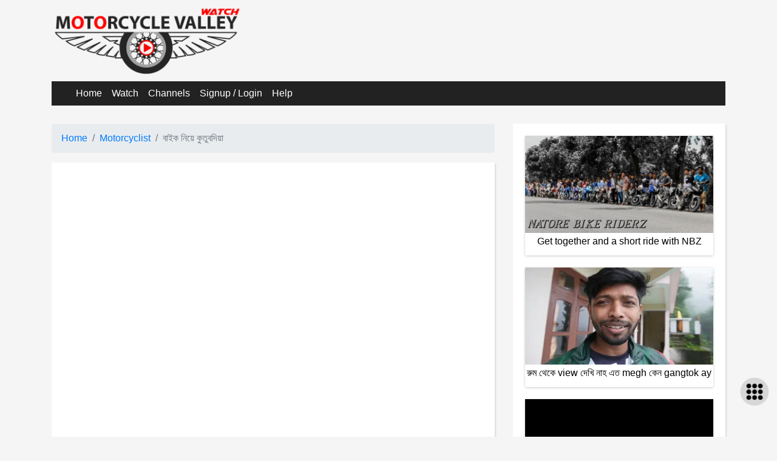

--- FILE ---
content_type: text/html; charset=UTF-8
request_url: https://www.motorcyclevalley.com/watch/video/1649181258/
body_size: 74461
content:

<!DOCTYPE html>
<html lang="en">
<head>
  <meta charset="utf-8">
<meta http-equiv="Pragma" content="no-cache" />
<title>বাইক নিয়ে কুতুবদিয়া</title>
<meta name="description" content="বাইক নিয়ে কুতুবদিয়া MotorcycleValley." />
<meta name="keywords" content="বাইক নিয়ে কুতুবদিয়া" />

<link rel="canonical" href="https://www.motorcyclevalley.com/watch/video/1649181258/" />

<meta name="Subject" content="Motorcycle" />
<meta name="Abstract" content="Motorcycle specifications, price and reviews" />
<meta name="Googlebot" content="all" />
<meta http-equiv="imagetoolbar" content="no" />
<meta name="robots" content="index, follow" />
<meta name="copyright" content="Copyright © motorcyclevalley.com" />
<meta name="owner" content="Digitech Valley" />
<meta name="author" content="MotorcycleValley.com" />
<meta name="revisit-after" content="2 days" />
<meta name="Rating" content="General" />

<meta name="distribution" content="Global" />
<meta name="classification" content="Motorcycle, Motorbike, Automobiles" />
<meta name="viewport" content="width=device-width, initial-scale=1">

 <meta property="og:title" content="বাইক নিয়ে কুতুবদিয়া" />

<meta property="og:description" content="বাইক নিয়ে কুতুবদিয়া MotorcycleValley."/>

<meta property="og:image" content="https://www.motorcyclevalley.com/watch/images/videos/inbound4843130545003646685-1649181258.jpg"/>
 


<meta name="google-site-verification" content="tZpVepCYzI8HE32lqcOH5tQyYdgoGrgwH8bPOWcBdYA" />

<link rel="stylesheet" type="text/css" href="https://www.motorcyclevalley.com/watch/css/common.css">



<link rel="icon" href="https://www.motorcyclevalley.com/watch/images/icon/favicon.ico" type="image/x-icon" sizes="32x32">




<script src="https://www.motorcyclevalley.com/watch/js/jquery.min.js"></script>
<script src="https://www.motorcyclevalley.com/watch/js/popper.min.js"></script>
<script src="https://www.motorcyclevalley.com/watch/js/bootstrap.min.js"></script>
<script src="https://www.motorcyclevalley.com/watch/js/swiper-bundle.min.js"></script></head>
<body class="bg-light-grey">
  
<div class="container">
	
	
<div class="row">
	<div class="col-sm-4" style="margin-top: 10px;">	
		<div class="logo">
			<div class="d-none d-sm-block">
				<a href="https://www.motorcyclevalley.com/watch">
				<img src="https://www.motorcyclevalley.com/watch/images/icon/logo.png" alt="MotorcycleValley.com">
				</a>
			</div>	
			<div class="d-block d-sm-none">
			 <center>
			 	<a href="https://www.motorcyclevalley.com/watch">
			 	<img src="https://www.motorcyclevalley.com/watch/images/icon/logo.png" alt="MotorcycleValley" style="width: 60%;">
			 	</a>
			 </center>		
			</div>	
		</div>
	</div>
	<div class="col-sm-8" style="margin-top: 10px;"> 
		<div class="ads">
			</div>
	</div>
</div>

<div style="margin-top: 10px; margin-bottom: 10px;">
	<div class="d-none d-sm-block">

 <nav class="navbar navbar-expand-sm bg-dark2 navbar-dark">
  <!-- Brand -->
 <a class="navbar-brand" href="#"></a>
 <button class="navbar-toggler" type="button" data-toggle="collapse" data-target="#collapsibleNavbar">
    <span class="navbar-toggler-icon"></span>
  </button>
  <!-- Links -->
   <div class="collapse navbar-collapse" id="collapsibleNavbar">
  <ul class="navbar-nav">
    <li class="nav-item">
      <a class="nav-link" href="https://www.motorcyclevalley.com" title="Motorcycle Valley">Home</a>
    </li>

    <li class="nav-item">
  <a class="nav-link" href="https://www.motorcyclevalley.com/watch" title="Watch">Watch</a>
    </li>
 
     <li class="nav-item">
  <a class="nav-link" href="https://www.motorcyclevalley.com/watch/channels/" title="Watch">Channels</a>
    </li>

 
     
    <li class="nav-item">
  <a class="nav-link" href="https://www.motorcyclevalley.com/accounts/login/?l=https://www.motorcyclevalley.com/watch/video/1649181258/" title="Login">Signup / Login</a>
    </li>

    <li class="nav-item">
  <a class="nav-link" href="https://www.motorcyclevalley.com/watch/help/" title="Help">Help</a>
    </li>


  </ul>
</div>
</nav> </div>
<div class="d-block d-sm-none">

<div class="menu">
  <div class="row">
    <div class="col-3">
  <button class="openbtn" onclick="openNav()" style="padding-top: 0px;">
    <span class="menu-img">
      <img src="https://www.motorcyclevalley.com/watch/images/icon/menu.png" alt="MotorcycleValley">
    </span>
  </button>      
    </div>
    <div class="col-4">
      
    </div>

    <div class="col-5">
          </div>
  </div>

</div>


<div id="mySidepanel" class="sidepanel">
  <a style="padding-top: 5px; padding-bottom: 7px; background-color: #f5f5f5;" href="javascript:void(0)" class="closebtn" onclick="closeNav()">
  	<span><img class="img-fluid" src="https://www.motorcyclevalley.com/watch/images/icon/logo.png" width="40%" alt="MotorcycleValley.com"></span>
<span class="close-icon">x</span> 	
  </a>

  <a href="https://www.motorcyclevalley.com" title="Motorcycle Valley"><img src="https://www.motorcyclevalley.com/watch/images/icon/home-icon.png" alt="MotorcycleValley">Home</a>

    <a href="https://www.motorcyclevalley.com/watch" title="Watch">Watch</a>

     <a href="https://www.motorcyclevalley.com/watch/channels/" title="">Channels</a>
 


     
  
  <a href="https://www.motorcyclevalley.com/accounts/login/?l=https://www.motorcyclevalley.com/watch/video/1649181258/" title="Login">Signup / Login</a>


  <a href="https://www.motorcyclevalley.com/watch/help/" title="Help">Help</a>

  
  <br>	
</div>

<script>
function openNav() {
  document.getElementById("mySidepanel").style.width = "250px";
}

function closeNav() {
  document.getElementById("mySidepanel").style.width = "0";
}
</script>

<script type="text/javascript">
	var dropdown = document.getElementsByClassName("dropdown-btn");
var i;

for (i = 0; i < dropdown.length; i++) {
  dropdown[i].addEventListener("click", function() {
  this.classList.toggle("active");
  var dropdownContent = this.nextElementSibling;
  if (dropdownContent.style.display === "block") {
  dropdownContent.style.display = "none";
  } else {
  dropdownContent.style.display = "block";
  }
  });
}
</script></div>
      <div id="scroll-nav">
		<!--	<a href="#home" class="logo">LOGO</a>
			<i class="menu-toggle-btn fas fa-bars"></i>-->
			
<!-- 			<div class="navigation-menu">
			<a href="" class="navigation-menu-item">desktop</a>

      </div> -->
<div class="d-none d-sm-block"><div class="container">

 <nav class="navbar navbar-expand-sm bg-dark2 navbar-dark">
  <!-- Brand -->
 <a class="navbar-brand" href="#"></a>
 <button class="navbar-toggler" type="button" data-toggle="collapse" data-target="#collapsibleNavbar">
    <span class="navbar-toggler-icon"></span>
  </button>
  <!-- Links -->
   <div class="collapse navbar-collapse" id="collapsibleNavbar">
  <ul class="navbar-nav">
    <li class="nav-item">
      <a class="nav-link" href="https://www.motorcyclevalley.com" title="Motorcycle Valley">Home</a>
    </li>

    <li class="nav-item">
  <a class="nav-link" href="https://www.motorcyclevalley.com/watch" title="Watch">Watch</a>
    </li>
 
     <li class="nav-item">
  <a class="nav-link" href="https://www.motorcyclevalley.com/watch/channels/" title="Watch">Channels</a>
    </li>

 
     
    <li class="nav-item">
  <a class="nav-link" href="https://www.motorcyclevalley.com/accounts/login/?l=https://www.motorcyclevalley.com/watch/video/1649181258/" title="Login">Signup / Login</a>
    </li>

    <li class="nav-item">
  <a class="nav-link" href="https://www.motorcyclevalley.com/watch/help/" title="Help">Help</a>
    </li>


  </ul>
</div>
</nav> </div>
</div>  
<div class="d-block d-sm-none">
<style type="text/css">
  .notific-menu .mmar-top{
    margin-top: 8px;
  }
</style>
<div id="menu">

<div class="row">
  <div class="col-3" style="padding-right: 0;">
  <button class="openbtn2" onclick="openNav2()">
    <span class="menu-img">
      <img src="https://www.motorcyclevalley.com/watch/images/icon/menu.png" alt="MotorcycleValley">
    </span>
  </button>    
  </div>
  <div class="col-6 mx-auto" style="padding-top: 3px; padding-left: 0; text-align: center;">
    <a href="https://www.motorcyclevalley.com/watch">
        <img style="height:25px; " src="https://www.motorcyclevalley.com/watch/images/icon/logo.png" alt="MotorcycleValley.com">
    </a>
  </div>

  <div class="col-3 notific-menu" style="padding-left: 0;">
      
  </div>
</div>


    

</div>


<div id="mySidepanelsticky" class="sidepanel-sticky">
  <a style="padding-top: 5px; padding-bottom: 7px; background-color: #f5f5f5;" href="javascript:void(0)" class="closebtn2" onclick="closeNav2()">
    <img class="img-fluid" src="https://www.motorcyclevalley.com/watch/images/icon/logo.png" width="40%" alt="MotorcycleValley.com">
<span class="close-icon2">x</span>   
  </a>
  <a href="https://www.motorcyclevalley.com" title="Motorcycle Valley"><img src="https://www.motorcyclevalley.com/watch/images/icon/home-icon.png" alt="MotorcycleValley"> Home</a>


  <a href="https://www.motorcyclevalley.com/watch" title="Watch">Watch</a>

  <a href="https://www.motorcyclevalley.com/watch/channels/" title="">Channels</a>

     
   <a href="https://www.motorcyclevalley.com/accounts/login/?l=https://www.motorcyclevalley.com/watch/video/1649181258/" title="Login">Signup / Login</a>

   <a href="https://www.motorcyclevalley.com/watch/help/" title="Help">Help</a>


  <br>   <br>  <br> 
</div>

<script>
function openNav2() {
  document.getElementById("mySidepanelsticky").style.width = "250px";
}

function closeNav2() {
  document.getElementById("mySidepanelsticky").style.width = "0";
}
function right_button() {
  document.getElementById("right_button");
}
</script>

<script type="text/javascript">
  var dropdownsticky = document.getElementsByClassName("dropdown-btn2");
var j;

for (j = 0; j < dropdownsticky.length; j++) {
  dropdownsticky[j].addEventListener("click", function() {
  this.classList.toggle("active2");
  var dropdownContent = this.nextElementSibling;
  if (dropdownContent.style.display === "block") {
  dropdownContent.style.display = "none";
  } else {
  dropdownContent.style.display = "block";
  }
  });
}
</script></div>

		</div>




<script type="text/javascript">
	$(window).scroll(function (event) {
            var scroll = $(window).scrollTop();

            if(scroll>=$(".section").offset().top){
              if(!$("#scroll-nav").hasClass("sticky")){
                $("#scroll-nav").css("display","block");
                $("#scroll-nav").addClass("sticky");
              }
            }
            else{ 
              $("#scroll-nav").removeClass("sticky");
              $("#scroll-nav").css("display","none");
            }
          });
</script>	</div><div class="section">

<span id="v"></span>

<div class="row">
	<div class="col-sm-8">

<div class="d-none d-sm-block">		
<section style="margin-top: 20px;">
<nav aria-label="breadcrumb">
  <ol class="breadcrumb">
    <li class="breadcrumb-item"><a href="https://www.motorcyclevalley.com/watch">Home</a></li>
    <li class="breadcrumb-item"><a href="https://www.motorcyclevalley.com/watch/channel/1641890111/">Motorcyclist</a></li>
    <li class="breadcrumb-item active" aria-current="page">বাইক নিয়ে কুতুবদিয়া</li>
  </ol>
</nav>
</section>
</div>


	<style>
.popup {
  position: relative;
  display: inline-block;
  cursor: pointer;
  -webkit-user-select: none;
  -moz-user-select: none;
  -ms-user-select: none;
  user-select: none;
}

.popup .popuptext {
  visibility: hidden;
  width: 400px;
  background-color: #fff;
  color: #000;
  text-align: justify;
  border-radius: 6px;
  padding:0px;
  position: absolute;
  z-index: 1;
  right: 0;
  float: right;
  margin-right: -10px;
  margin-top: 30px;
  border-top: 2px solid #999;
  border-bottom: 1px solid #999;
  border-left: 1px solid #999;
  border-right: 1px solid #999;
}


.popup .show {
  visibility: visible;
  -webkit-animation: fadeIn 1s;
  animation: fadeIn 1s;
}

@-webkit-keyframes fadeIn {
  from {opacity: 0;} 
  to {opacity: 1;}
}

@keyframes fadeIn {
  from {opacity: 0;}
  to {opacity:1 ;}
}
</style>







<section>
	<div class="section-area" style="padding-top: 0px;">


    <div class="video" id="video" style="margin-left: -20px;margin-right: -20px;">
    <div class="videoWrapper orginal_video">
      

<iframe width="854" height="480" src="https://www.youtube.com/embed/P8EG1V1U7Fw" frameborder="0" allow="accelerometer; autoplay; clipboard-write; encrypted-media; gyroscope; picture-in-picture" allowfullscreen></iframe>




        <script type="text/javascript">
        setTimeout(function() {
  var url = $('iframe').attr('src')
  url = url+'?autoplay=1&mute=1';
  $('iframe').attr('src', url)
}, 6000); // 2000 = 2s, 10s= 10000
  </script>


<div class="LOADING" id="LOADING" name="LOADING">
      <div class="add_video">
     <video width="100%" autoplay="autoplay" controls muted>
  <source src="https://www.motorcyclevalley.com/watch/images/ads/ebike.mp4" type="video/mp4" />
</video>

   </div>
 </div>






    </div>
<br>

<div class="d-none d-sm-block">
    <h1 style="font-weight: 500;font-size: 17px;text-align: left;padding-left: 3px; padding-right: 3px;">বাইক নিয়ে কুতুবদিয়া</h1>
</div>

<div class="d-block d-sm-none">
<table width="100%">
  <tr>
    <td>
    <h1 style="font-weight: 500;font-size: 17px;text-align: left;padding-left: 3px; padding-right: 3px;">বাইক নিয়ে কুতুবদিয়া</h1>      
    </td>
    <td width="25" valign="top">

<span class="popup" onclick="myFunction()"><img src="https://www.motorcyclevalley.com/watch/images/icon/down_arrow.png" width="15">
  
  <span class="popuptext" id="myPopup">

    <div style="font-weight: 600;border-bottom: 1px solid #ddd;padding: 5px;">Description  <span style="float: right;padding-right: 5px;">X</span> </div>
    <div style="padding: 5px;">
    কুতুবদিয়া বাইক নিয়ে যাওয়া কেমন রিস্কি তার ভ্লগ এটি      
    </div>    
  </span>
</span>
      
    </td>
  </tr>
</table>  
     

<script>

function myFunction() {
  var popup = document.getElementById("myPopup");
  popup.classList.toggle("show");
}
</script>

</div>          
 


    </div> 





<div class="section-details" style="padding-top: 0px;">



<style type="text/css">

.like, .unlike, .likes_count {
	color: #191919;
	cursor: pointer;
}
.likeL{
	color: #191919;
}

.hide {
	display: none;
}
.fa-thumbs-up, .fa-thumbs-o-up {
	font-size: 1.3rem;
}
</style>







<div class="row" style="color: #000;">
  <div class="col-sm-9 col-9" style="padding-right: 0rem;padding-left: 0rem;">
    
  

<font color='black'>1642 views</font>





<span style="padding-left: 10px;">0</span> 

      <a href="https://www.motorcyclevalley.com/accounts/login/?l=https://www.motorcyclevalley.com/watch/video/1649181258/" class="log">
  <span class="likeL fa fa-thumbs-o-up"><img src="https://www.motorcyclevalley.com/watch/images/icon/love_line.png" width="20"> </span>   
</a>
  




<span style="padding-left: 10px;">
  0<a href="https://www.motorcyclevalley.com/watch/video/1649181258/#comments">  
  <img src="https://www.motorcyclevalley.com/watch/images/icon/comment-icon.png" width="20"> COMMENT
</a>
</span>

</div>
  <div class="col-sm-3 col-3" style="padding-right: 0rem;padding-left: 0rem;">
   <div style="float: right;padding-top: 10px;">
     <a
	href="http://www.facebook.com/sharer.php?u=https://www.motorcyclevalley.com/watch/video/1649181258/"
	target="_blank"
	title="Click to share">
<img src="https://www.motorcyclevalley.com/watch/images/icon/share.png" width="20">	SHARE

</a>
   </div> 


  </div>
</div>  <!-- Div Row End -->




      </div>

		<!-- </div>
</section>


<section>
  <div class="section-area" style="padding-left: 5px;padding-right: 5px;"> -->


    <div class="section-details" style="padding-top: 10px;border-top: 1px solid #ddd;margin-top: 10px;">

<div class="row"> 
  <div class="col-sm-9 col-8">
  
<a href="https://www.motorcyclevalley.com/watch/channel/1641890111/">

<table>
  <tr>
    <td>




<div class="d-none d-sm-block">
      <img src="https://www.motorcyclevalley.com/watch/images/channel-profile-photo/1641890111.jpg" class="img-fluid" style="width: 80px;height: 80px;border-radius: 50px;border: 1px solid #ddd;margin-left: 10px;">
</div>
<div class="d-block d-sm-none">
      <img src="https://www.motorcyclevalley.com/watch/images/channel-profile-photo/1641890111.jpg" class="img-fluid" style="width: 40px;height: 40px;border-radius: 50px;border: 1px solid #ddd;">
</div>

    </td>
    <td>
      <div style="padding-left: 20px;">
        <h2 style="font-size: 16px; font-weight: 500;">Motorcyclist</h2>
      </div>
      <div style="padding-left: 20px; font-size: 14px;">
        15 subscribers
      </div>
      
    </td>
  </tr>
</table>
</a>





  </div>
  <div class="col-sm-3 col-4">
    
<span id="subscribe" style="padding-top: 30px;"></span>
<span id="unsubscribe" style="padding-top: 30px;"></span>



<div class="d-none d-sm-block">
<div style="float: right;padding-right: 10px;">






<a href="https://www.motorcyclevalley.com/accounts/login/?l=https://www.motorcyclevalley.com/watch/video/1649181258/" title="Login" class="btn btn-danger btn-sm">SUBSCRIBE</a>

    </div>
</div>
<div class="d-block d-sm-none">

<div style="float: right;">






<a href="https://www.motorcyclevalley.com/accounts/login/?l=https://www.motorcyclevalley.com/watch/video/1649181258/" title="Login" class="btn btn-danger btn-sm">SUBSCRIBE</a>

    </div>


</div>




  </div>
</div>

</div>


<!-- </div>
</section>
<section>
  <div class="section-area"> -->

    <div class="d-none d-sm-block">

    <div class="section-details" style="padding-top: 10px;">
      
<!-- <style type="text/css">
    
    #module {
  font-size: 1rem;
  line-height: 1.5;
}

#module #collapseExample.collapse:not(.show) {
  display: block;
  height: 3rem;
  overflow: hidden;
}

#module #collapseExample.collapsing {
  height: 3rem;
}

#module a.collapsed:after {
  content: '+ Show More';
}

#module a:not(.collapsed):after {
  content: '- Show Less';
}
  </style>




  <div id="module" class="container">
  <p class="collapse" id="collapseExample" aria-expanded="false">
 কুতুবদিয়া বাইক নিয়ে যাওয়া কেমন রিস্কি তার ভ্লগ এটি  </p>
  <a role="button" class="collapsed" data-toggle="collapse" href="#collapseExample" aria-expanded="false" aria-controls="collapseExample">
  </a>
</div> -->



<style type="text/css">
  .module {
  position: relative;
}

.module .collapse,
.module .collapsing {
  height: 7rem;
}

.module .collapse {
  display: block;
  overflow: hidden;
}

.module .collapse.show {
  height: auto;
}

.read-more {
  opacity: 1;
  transition: all .3s linear;
  position: absolute;
  top: 0;
  bottom: 0;
  left: 0;
  right: 0;
  z-index: 1;
  background-image: linear-gradient(to bottom, transparent 60%, white);
}

.read-more:not(.collapsed) {
  opacity: 0;
}

.module {
  position: relative;
}

.module .collapse,
.module .collapsing {
  height: 7rem;
}

.module .collapse:not(.show) {
  display: block; 
  overflow: hidden;
}

.module .collapse.show {
  height: auto;
}

.read-more {
  position: absolute;
  top: 0;
  bottom: 0;
  left: 0;
  right: 0;
  z-index: 1;
  background-image: linear-gradient(to bottom, transparent 60%, white);
  opacity: 1;
  transition: all .3s linear;
}

.read-more:not(.collapsed) {
  opacity: 0;
}
</style>



<div class="module">
  <a class="read-more collapsed" data-toggle="collapse" href="#collapseExample" role="button"></a>
  <div class="collapse" id="collapseExample" aria-expanded="false">
    <p>
 কুতুবদিয়া বাইক নিয়ে যাওয়া কেমন রিস্কি তার ভ্লগ এটি
    </p>
  </div>
</div>







    </div>

</div>

<!--   </div>
</section>
<section>
  <div class="section-area"> -->
<div class="d-none d-sm-block">
<div class="section-details" style="padding-top: 10px;padding-bottom: 10px; border-top: 1px solid #ddd;margin-top: 10px;">

    


<style type="text/css">
	.comments-details .users-link:hover{
		text-decoration: none;
	}
</style>


<span id="comments" style="padding-top: 60px;"></span>
<br>

  <center>

মন্তব্য করতে <a href="https://www.motorcyclevalley.com/accounts/login/?l=https://www.motorcyclevalley.com/watch/video/1649181258/" title="Login">লগইন</a> 
</center>




    </div>

</div>






<div class="d-block d-sm-none">

<div class="section-details" style="padding-top: 10px;padding-bottom: 10px; border-top: 1px solid #ddd;border-bottom: 1px solid #ddd; margin-top: 10px;">

  <style type="text/css">
    .sh{
      text-decoration: none;
      color: #000;
    }
    .sh:hover{
      text-decoration: none;
      color: #000;
    }
  </style>
  <a href="#c" class="sh">
    <div class="row">
      <div class="col-6">মন্তব্য</div>
      <div class="col-6">
        <div style="float: right;">
                  <img src="https://www.motorcyclevalley.com/watch/images/icon/up-down-arrow.png" width="15">
        </div>
      </div>
    </div>
  </a>

</div>
  
</div>




  </div>
</section>




<script>

	$(document).ready(function(){

		// when the user clicks on like

		$('.like').on('click', function(){

			var videoid = $(this).data('id');

			var userid = $(this).data('uid');

			    $post = $(this);



			$.ajax({

				url: 'https://www.motorcyclevalley.com/watch/mvc/video.php',

				type: 'post',

				data: {

					'liked': 1,

					'videoid': videoid,

					'userid': userid

				},

				success: function(response){

					$post.parent().find('span.likes_count').text(response);

					$post.addClass('hide');

					$post.siblings().removeClass('hide');

				}

			});

		});



		// when the user clicks on unlike

		$('.unlike').on('click', function(){

			var videoid = $(this).data('id');

		    $post = $(this);



			$.ajax({

				url: 'https://www.motorcyclevalley.com/watch/mvc/video.php',

				type: 'post',

				data: {

					'unliked': 1,

					'videoid': videoid

				},

				success: function(response){

					$post.parent().find('span.likes_count').text(response);

					$post.addClass('hide');

					$post.siblings().removeClass('hide');

				}

			});

		});

	});

</script>





<script>
   setTimeout(function(){
        document.getElementById('LOADING').style.display = 'none';
    }, 7000); 
</script>  
 
<style type="text/css">
  .orginal_video{
    position: relative;
    width: 100%;
    height: 100%;
    top: 0;
    left: 0;
  }

  .add_video{
    position: absolute;
    top: 0;
    left: 0;
    width: 100%;
    height: 100%;
    z-index:990;
    background:#000;
  }
  .hidden {
  display: none;
}


/*Add Progress Bar*/
#clock {
    width: 77px;
    height: 23px;
    border-radius: 0;
    background-color: #fff;
    margin: auto;
    position: relative;
    z-index: 99;
    bottom: 37px;
    left: 328px;
    border: 1px solid #000;
}
span {
    /*display: block;*/
    width: 100%; 
    margin: auto;
    padding-top: -13px;
    text-align: center;
    color: #0a0a09;
    font-weight: 700;
    padding: 0px 0px !important;
    line-height: 18px;
}
#video{
  position: relative;
  /*top: 52px;*/
}
button#this_btn {
    width: 80px;
    border-radius: 0px;
    position: relative;
    top: -3px;
    left: -3px;
    z-index: 990;
}
.container2 {
    margin: 0px;
    margin-top: 0px;
    width: 100%;
    text-align: center;
    position: absolute;
    bottom: 5px;
    z-index: 999;
}

@media (max-width: 768px) {

#clock {
    left: 207px;
    top: 258px;
}
.container2 {
    width: 505px;
}

}




</style>
<div class="d-none d-sm-block">
<div class="google-ads"><script async src="//pagead2.googlesyndication.com/pagead/js/adsbygoogle.js"></script>
<!-- Motorcycle -->
<ins class="adsbygoogle"
     style="display:block"
     data-ad-client="ca-pub-5470034222205316"
     data-ad-slot="4663626927"
     data-ad-format="auto"></ins>
<script>
(adsbygoogle = window.adsbygoogle || []).push({});
</script></div>
</div>






	</div>
	<div class="col-sm-4">
		<style type="text/css">
	.right-reviews{
		font-weight: 500;
		color: #000;
		font-size: 16px
	}
	.right-reviews:hover{
		font-weight: 500;
		color: #000;
		text-decoration: none;

	}
	.brand-slide .brands-card {
    background: #fff;
    position: relative;
    -webkit-box-shadow: 0 1px 4px rgba(0,0,0,.2);
    -moz-box-shadow: 0 1px 4px rgba(0,0,0,.2);
    box-shadow: 0 1px 4px rgba(0,0,0,.2);
    border-radius: 2px;
    padding-bottom: 10px;
}
.brand-slide .col-sm-12 {
    margin-top: 20px;
}
.brand-slide .img-fluid{
	height: 160px !important;
}
</style>


<div class="d-none d-sm-block">
<section>
<div class="section-area" style="margin-top: 20px;padding-top: 0px;">
	



<div class="section-details" style="padding-top: 0px;">
	
		<div class="row brand-slide">
<div class="col-sm-12">
	<div class="swiper-slide brands-card">
	<a href="https://www.motorcyclevalley.com/watch/video/1645968283/" title="Get together and a short ride with NBZ" class="right-reviews">		
		<img src="https://www.motorcyclevalley.com/watch/images/videos/nbz cover 2017-1645968283.png" class="img-fluid"> 
</a>

<br>
			<a href="https://www.motorcyclevalley.com/watch/video/1645968283/" title="Get together and a short ride with NBZ" class="right-reviews">
Get together and a short ride with NBZ				
			</a>
<br>

<!-- <div class="article-stats-left">
	<span class="calender-grey-sm-icon">
		<img src="https://www.motorcyclevalley.com/watch/images/icon/calender.png">
	</span>
	<span class="article-stats-content" style="padding-right: 5px;">
		2022-02-27			
	</span>	
</div> -->

</div>


</div>
</div>	

<div class="row brand-slide">
<div class="col-sm-12">
	<div class="swiper-slide brands-card">
	<a href="https://www.motorcyclevalley.com/watch/video/1676750494/" title="রুম থেকে view দেখি নাহ এত megh কেন gangtok ay" class="right-reviews">		
		<img src="https://www.motorcyclevalley.com/watch/images/videos/8-1676750494.webp" class="img-fluid"> 
</a>

<br>
			<a href="https://www.motorcyclevalley.com/watch/video/1676750494/" title="রুম থেকে view দেখি নাহ এত megh কেন gangtok ay" class="right-reviews">
রুম থেকে view দেখি নাহ এত megh কেন gangtok ay				
			</a>
<br>

<!-- <div class="article-stats-left">
	<span class="calender-grey-sm-icon">
		<img src="https://www.motorcyclevalley.com/watch/images/icon/calender.png">
	</span>
	<span class="article-stats-content" style="padding-right: 5px;">
		2023-02-18			
	</span>	
</div> -->

</div>


</div>
</div>	

<div class="row brand-slide">
<div class="col-sm-12">
	<div class="swiper-slide brands-card">
	<a href="https://www.motorcyclevalley.com/watch/video/1686374993/" title="Finally reached at Toyak lake | Explore the Beauty | Last Episode" class="right-reviews">		
		<img src="https://www.motorcyclevalley.com/watch/images/videos/maxresdefaulthj-1686374993.jpeg" class="img-fluid"> 
</a>

<br>
			<a href="https://www.motorcyclevalley.com/watch/video/1686374993/" title="Finally reached at Toyak lake | Explore the Beauty | Last Episode" class="right-reviews">
Finally reached at Toyak lake | Explore the Beauty | Last Episode				
			</a>
<br>

<!-- <div class="article-stats-left">
	<span class="calender-grey-sm-icon">
		<img src="https://www.motorcyclevalley.com/watch/images/icon/calender.png">
	</span>
	<span class="article-stats-content" style="padding-right: 5px;">
		2023-06-10			
	</span>	
</div> -->

</div>


</div>
</div>	

<div class="row brand-slide">
<div class="col-sm-12">
	<div class="swiper-slide brands-card">
	<a href="https://www.motorcyclevalley.com/watch/video/1654019335/" title="New Hero Hunk 150R [ ABS ] First Ownership User Review 2021 || Hunk 150r ABS মালিকানা রিভিউ_BY TTL®" class="right-reviews">		
		<img src="https://www.motorcyclevalley.com/watch/images/videos/99A20021-A84D-4A76-AB7C-80CE60E312E2-1654019335.jpeg" class="img-fluid"> 
</a>

<br>
			<a href="https://www.motorcyclevalley.com/watch/video/1654019335/" title="New Hero Hunk 150R [ ABS ] First Ownership User Review 2021 || Hunk 150r ABS মালিকানা রিভিউ_BY TTL®" class="right-reviews">
New Hero Hunk 150R [ ABS ] First Ownership User Review 2021 || Hunk 150r ABS মালিকানা রিভিউ_BY TTL®				
			</a>
<br>

<!-- <div class="article-stats-left">
	<span class="calender-grey-sm-icon">
		<img src="https://www.motorcyclevalley.com/watch/images/icon/calender.png">
	</span>
	<span class="article-stats-content" style="padding-right: 5px;">
		2022-05-31			
	</span>	
</div> -->

</div>


</div>
</div>	

<div class="row brand-slide">
<div class="col-sm-12">
	<div class="swiper-slide brands-card">
	<a href="https://www.motorcyclevalley.com/watch/video/1655708488/" title="Night Ride - Kaligonj, Gazipur  @MOTO Musafir ​" class="right-reviews">		
		<img src="https://www.motorcyclevalley.com/watch/images/videos/mq2 (5)-1655708488.jpg" class="img-fluid"> 
</a>

<br>
			<a href="https://www.motorcyclevalley.com/watch/video/1655708488/" title="Night Ride - Kaligonj, Gazipur  @MOTO Musafir ​" class="right-reviews">
Night Ride - Kaligonj, Gazipur  @MOTO Musafir ​				
			</a>
<br>

<!-- <div class="article-stats-left">
	<span class="calender-grey-sm-icon">
		<img src="https://www.motorcyclevalley.com/watch/images/icon/calender.png">
	</span>
	<span class="article-stats-content" style="padding-right: 5px;">
		2022-06-20			
	</span>	
</div> -->

</div>


</div>
</div>	

<div class="row brand-slide">
<div class="col-sm-12">
	<div class="swiper-slide brands-card">
	<a href="https://www.motorcyclevalley.com/watch/video/1674731590/" title="অ-দেখা সৌন্দর্য" class="right-reviews">		
		<img src="https://www.motorcyclevalley.com/watch/images/videos/screenshot_2023-01-26-14-27-59~2-1674731590.png" class="img-fluid"> 
</a>

<br>
			<a href="https://www.motorcyclevalley.com/watch/video/1674731590/" title="অ-দেখা সৌন্দর্য" class="right-reviews">
অ-দেখা সৌন্দর্য				
			</a>
<br>

<!-- <div class="article-stats-left">
	<span class="calender-grey-sm-icon">
		<img src="https://www.motorcyclevalley.com/watch/images/icon/calender.png">
	</span>
	<span class="article-stats-content" style="padding-right: 5px;">
		2023-01-26			
	</span>	
</div> -->

</div>


</div>
</div>	

<div class="row brand-slide">
<div class="col-sm-12">
	<div class="swiper-slide brands-card">
	<a href="https://www.motorcyclevalley.com/watch/video/1654665426/" title="Turangsara River & Stone. bholagonj, sylhet" class="right-reviews">		
		<img src="https://www.motorcyclevalley.com/watch/images/videos/mq2 (3)-1654665426.jpg" class="img-fluid"> 
</a>

<br>
			<a href="https://www.motorcyclevalley.com/watch/video/1654665426/" title="Turangsara River & Stone. bholagonj, sylhet" class="right-reviews">
Turangsara River & Stone. bholagonj, sylhet				
			</a>
<br>

<!-- <div class="article-stats-left">
	<span class="calender-grey-sm-icon">
		<img src="https://www.motorcyclevalley.com/watch/images/icon/calender.png">
	</span>
	<span class="article-stats-content" style="padding-right: 5px;">
		2022-06-08			
	</span>	
</div> -->

</div>


</div>
</div>	

<div class="row brand-slide">
<div class="col-sm-12">
	<div class="swiper-slide brands-card">
	<a href="https://www.motorcyclevalley.com/watch/video/1696250145/" title="5th Dhaka bike show 2019 (Part 1)" class="right-reviews">		
		<img src="https://www.motorcyclevalley.com/watch/images/videos/1-1696250145.webp" class="img-fluid"> 
</a>

<br>
			<a href="https://www.motorcyclevalley.com/watch/video/1696250145/" title="5th Dhaka bike show 2019 (Part 1)" class="right-reviews">
5th Dhaka bike show 2019 (Part 1)				
			</a>
<br>

<!-- <div class="article-stats-left">
	<span class="calender-grey-sm-icon">
		<img src="https://www.motorcyclevalley.com/watch/images/icon/calender.png">
	</span>
	<span class="article-stats-content" style="padding-right: 5px;">
		2023-10-02			
	</span>	
</div> -->

</div>


</div>
</div>	

<div class="row brand-slide">
<div class="col-sm-12">
	<div class="swiper-slide brands-card">
	<a href="https://www.motorcyclevalley.com/watch/video/1677305898/" title="Himchori Tourist Place//হিমছড়ি পর্যটন কেন্দ্র" class="right-reviews">		
		<img src="https://www.motorcyclevalley.com/watch/images/videos/maxresdefault (3)-1677305898.jpg" class="img-fluid"> 
</a>

<br>
			<a href="https://www.motorcyclevalley.com/watch/video/1677305898/" title="Himchori Tourist Place//হিমছড়ি পর্যটন কেন্দ্র" class="right-reviews">
Himchori Tourist Place//হিমছড়ি পর্যটন কেন্দ্র				
			</a>
<br>

<!-- <div class="article-stats-left">
	<span class="calender-grey-sm-icon">
		<img src="https://www.motorcyclevalley.com/watch/images/icon/calender.png">
	</span>
	<span class="article-stats-content" style="padding-right: 5px;">
		2023-02-25			
	</span>	
</div> -->

</div>


</div>
</div>	

<div class="row brand-slide">
<div class="col-sm-12">
	<div class="swiper-slide brands-card">
	<a href="https://www.motorcyclevalley.com/watch/video/1677407453/" title="একটু দেখে বাইক চালাও দাদা।। road rash in Kolkata।। ride to k2k" class="right-reviews">		
		<img src="https://www.motorcyclevalley.com/watch/images/videos/40-1677407453.webp" class="img-fluid"> 
</a>

<br>
			<a href="https://www.motorcyclevalley.com/watch/video/1677407453/" title="একটু দেখে বাইক চালাও দাদা।। road rash in Kolkata।। ride to k2k" class="right-reviews">
একটু দেখে বাইক চালাও দাদা।। road rash in Kolkata।। ride to k2k				
			</a>
<br>

<!-- <div class="article-stats-left">
	<span class="calender-grey-sm-icon">
		<img src="https://www.motorcyclevalley.com/watch/images/icon/calender.png">
	</span>
	<span class="article-stats-content" style="padding-right: 5px;">
		2023-02-26			
	</span>	
</div> -->

</div>


</div>
</div>	

<div class="row brand-slide">
<div class="col-sm-12">
	<div class="swiper-slide brands-card">
	<a href="https://www.motorcyclevalley.com/watch/video/1662809029/" title="Amazing Asia Natural Rubber Farm Madhupur// পীরগাছা, মধুপুর রাবার বাগান" class="right-reviews">		
		<img src="https://www.motorcyclevalley.com/watch/images/videos/maxresdefault (2)-1662809029.jpg" class="img-fluid"> 
</a>

<br>
			<a href="https://www.motorcyclevalley.com/watch/video/1662809029/" title="Amazing Asia Natural Rubber Farm Madhupur// পীরগাছা, মধুপুর রাবার বাগান" class="right-reviews">
Amazing Asia Natural Rubber Farm Madhupur// পীরগাছা, মধুপুর রাবার বাগান				
			</a>
<br>

<!-- <div class="article-stats-left">
	<span class="calender-grey-sm-icon">
		<img src="https://www.motorcyclevalley.com/watch/images/icon/calender.png">
	</span>
	<span class="article-stats-content" style="padding-right: 5px;">
		2022-09-10			
	</span>	
</div> -->

</div>


</div>
</div>	

<div class="row brand-slide">
<div class="col-sm-12">
	<div class="swiper-slide brands-card">
	<a href="https://www.motorcyclevalley.com/watch/video/1685218803/" title="Tbl day 1 (Dhaka to Rangpur)" class="right-reviews">		
		<img src="https://www.motorcyclevalley.com/watch/images/videos/2-1685218803.webp" class="img-fluid"> 
</a>

<br>
			<a href="https://www.motorcyclevalley.com/watch/video/1685218803/" title="Tbl day 1 (Dhaka to Rangpur)" class="right-reviews">
Tbl day 1 (Dhaka to Rangpur)				
			</a>
<br>

<!-- <div class="article-stats-left">
	<span class="calender-grey-sm-icon">
		<img src="https://www.motorcyclevalley.com/watch/images/icon/calender.png">
	</span>
	<span class="article-stats-content" style="padding-right: 5px;">
		2023-05-27			
	</span>	
</div> -->

</div>


</div>
</div>	

<div class="row brand-slide">
<div class="col-sm-12">
	<div class="swiper-slide brands-card">
	<a href="https://www.motorcyclevalley.com/watch/video/1679722178/" title="highway তে bus চাপ দিয়ে বাইক ফেলে দিল।। dangerous highway।। wedding vlog।।" class="right-reviews">		
		<img src="https://www.motorcyclevalley.com/watch/images/videos/6-1679722178.webp" class="img-fluid"> 
</a>

<br>
			<a href="https://www.motorcyclevalley.com/watch/video/1679722178/" title="highway তে bus চাপ দিয়ে বাইক ফেলে দিল।। dangerous highway।। wedding vlog।।" class="right-reviews">
highway তে bus চাপ দিয়ে বাইক ফেলে দিল।। dangerous highway।। wedding vlog।।				
			</a>
<br>

<!-- <div class="article-stats-left">
	<span class="calender-grey-sm-icon">
		<img src="https://www.motorcyclevalley.com/watch/images/icon/calender.png">
	</span>
	<span class="article-stats-content" style="padding-right: 5px;">
		2023-03-25			
	</span>	
</div> -->

</div>


</div>
</div>	

<div class="row brand-slide">
<div class="col-sm-12">
	<div class="swiper-slide brands-card">
	<a href="https://www.motorcyclevalley.com/watch/video/1650423986/" title="Yamaha Ys 125 Bike Feature & Review || Bhaiya Vlogs Info ||" class="right-reviews">		
		<img src="https://www.motorcyclevalley.com/watch/images/videos/InShot_20220409_143503683-1650423986.jpg" class="img-fluid"> 
</a>

<br>
			<a href="https://www.motorcyclevalley.com/watch/video/1650423986/" title="Yamaha Ys 125 Bike Feature & Review || Bhaiya Vlogs Info ||" class="right-reviews">
Yamaha Ys 125 Bike Feature & Review || Bhaiya Vlogs Info ||				
			</a>
<br>

<!-- <div class="article-stats-left">
	<span class="calender-grey-sm-icon">
		<img src="https://www.motorcyclevalley.com/watch/images/icon/calender.png">
	</span>
	<span class="article-stats-content" style="padding-right: 5px;">
		2022-04-20			
	</span>	
</div> -->

</div>


</div>
</div>	

<div class="row brand-slide">
<div class="col-sm-12">
	<div class="swiper-slide brands-card">
	<a href="https://www.motorcyclevalley.com/watch/video/1661743830/" title="ফাটাফাটি অফারে বাজাজ | Bajaj Bike Price In Bangladesh 2022 Update | Bajaj Motorcycle Showroom review" class="right-reviews">		
		<img src="https://www.motorcyclevalley.com/watch/images/videos/E97C1BE3-B0B9-48A0-8A30-8C8146E653E8-1661743830.jpeg" class="img-fluid"> 
</a>

<br>
			<a href="https://www.motorcyclevalley.com/watch/video/1661743830/" title="ফাটাফাটি অফারে বাজাজ | Bajaj Bike Price In Bangladesh 2022 Update | Bajaj Motorcycle Showroom review" class="right-reviews">
ফাটাফাটি অফারে বাজাজ | Bajaj Bike Price In Bangladesh 2022 Update | Bajaj Motorcycle Showroom review				
			</a>
<br>

<!-- <div class="article-stats-left">
	<span class="calender-grey-sm-icon">
		<img src="https://www.motorcyclevalley.com/watch/images/icon/calender.png">
	</span>
	<span class="article-stats-content" style="padding-right: 5px;">
		2022-08-29			
	</span>	
</div> -->

</div>


</div>
</div>	

<div class="row brand-slide">
<div class="col-sm-12">
	<div class="swiper-slide brands-card">
	<a href="https://www.motorcyclevalley.com/watch/video/1677406931/" title="অবশেষে আমাদের meet হল।। kolkata city।। ride to k2k" class="right-reviews">		
		<img src="https://www.motorcyclevalley.com/watch/images/videos/35-1677406931.webp" class="img-fluid"> 
</a>

<br>
			<a href="https://www.motorcyclevalley.com/watch/video/1677406931/" title="অবশেষে আমাদের meet হল।। kolkata city।। ride to k2k" class="right-reviews">
অবশেষে আমাদের meet হল।। kolkata city।। ride to k2k				
			</a>
<br>

<!-- <div class="article-stats-left">
	<span class="calender-grey-sm-icon">
		<img src="https://www.motorcyclevalley.com/watch/images/icon/calender.png">
	</span>
	<span class="article-stats-content" style="padding-right: 5px;">
		2023-02-26			
	</span>	
</div> -->

</div>


</div>
</div>	

<div class="row brand-slide">
<div class="col-sm-12">
	<div class="swiper-slide brands-card">
	<a href="https://www.motorcyclevalley.com/watch/video/1641638318/" title="Lifan KPR150 2017" class="right-reviews">		
		<img src="https://www.motorcyclevalley.com/watch/images/videos/mqdefau1lt-1641640562.jpg" class="img-fluid"> 
</a>

<br>
			<a href="https://www.motorcyclevalley.com/watch/video/1641638318/" title="Lifan KPR150 2017" class="right-reviews">
Lifan KPR150 2017				
			</a>
<br>

<!-- <div class="article-stats-left">
	<span class="calender-grey-sm-icon">
		<img src="https://www.motorcyclevalley.com/watch/images/icon/calender.png">
	</span>
	<span class="article-stats-content" style="padding-right: 5px;">
		2022-01-08			
	</span>	
</div> -->

</div>


</div>
</div>	

<div class="row brand-slide">
<div class="col-sm-12">
	<div class="swiper-slide brands-card">
	<a href="https://www.motorcyclevalley.com/watch/video/1732542588/" title="On the way to jaflong" class="right-reviews">		
		<img src="https://www.motorcyclevalley.com/watch/images/videos/PXL_20240415_043544995-1732542588.jpg" class="img-fluid"> 
</a>

<br>
			<a href="https://www.motorcyclevalley.com/watch/video/1732542588/" title="On the way to jaflong" class="right-reviews">
On the way to jaflong				
			</a>
<br>

<!-- <div class="article-stats-left">
	<span class="calender-grey-sm-icon">
		<img src="https://www.motorcyclevalley.com/watch/images/icon/calender.png">
	</span>
	<span class="article-stats-content" style="padding-right: 5px;">
		2024-11-25			
	</span>	
</div> -->

</div>


</div>
</div>	

<div class="row brand-slide">
<div class="col-sm-12">
	<div class="swiper-slide brands-card">
	<a href="https://www.motorcyclevalley.com/watch/video/1642429899/" title="Honda New Livo Launching Event | 2021 | WEAR HELMET | SAFE RIDE,SAVE LIFE | M2 |" class="right-reviews">		
		<img src="https://www.motorcyclevalley.com/watch/images/videos/Honda New Livo Launching Event 2021 হোন্ডা আনলো নতুন দামে নতুন লিভো-1642429899.jpg" class="img-fluid"> 
</a>

<br>
			<a href="https://www.motorcyclevalley.com/watch/video/1642429899/" title="Honda New Livo Launching Event | 2021 | WEAR HELMET | SAFE RIDE,SAVE LIFE | M2 |" class="right-reviews">
Honda New Livo Launching Event | 2021 | WEAR HELMET | SAFE RIDE,SAVE LIFE | M2 |				
			</a>
<br>

<!-- <div class="article-stats-left">
	<span class="calender-grey-sm-icon">
		<img src="https://www.motorcyclevalley.com/watch/images/icon/calender.png">
	</span>
	<span class="article-stats-content" style="padding-right: 5px;">
		2022-01-17			
	</span>	
</div> -->

</div>


</div>
</div>	

<div class="row brand-slide">
<div class="col-sm-12">
	<div class="swiper-slide brands-card">
	<a href="https://www.motorcyclevalley.com/watch/video/1645034820/" title="গল্প! আবার স্মৃতি ও বটে | A memoriable day for all CBR Riderz of BD | 2wheelerslife" class="right-reviews">		
		<img src="https://www.motorcyclevalley.com/watch/images/videos/cbr g2g-1645034820.png" class="img-fluid"> 
</a>

<br>
			<a href="https://www.motorcyclevalley.com/watch/video/1645034820/" title="গল্প! আবার স্মৃতি ও বটে | A memoriable day for all CBR Riderz of BD | 2wheelerslife" class="right-reviews">
গল্প! আবার স্মৃতি ও বটে | A memoriable day for all CBR Riderz of BD | 2wheelerslife				
			</a>
<br>

<!-- <div class="article-stats-left">
	<span class="calender-grey-sm-icon">
		<img src="https://www.motorcyclevalley.com/watch/images/icon/calender.png">
	</span>
	<span class="article-stats-content" style="padding-right: 5px;">
		2022-02-16			
	</span>	
</div> -->

</div>


</div>
</div>	

	</div>
</div>

</section>
</div>



<div class="d-block d-sm-none">
<section>
<div class="section-area" style="margin-top: -30px;padding-top: 0px;">	
<a href="https://www.bdshop.com/boya-mm1-microphone-in-bd?aw_affiliate=eyJjYW1wYWlnbl9pZCI6IjciLCJ0cmFmZmljX3NvdXJjZSI6Imh0dHBzOlwvXC93d3cubW90b3JjeWNsZXZhbGxleS5jb21cL3dhdGNoXC8iLCJhY2NvdW50X2lkIjoyMjgyMn0" target="_blank"><img src="https://www.motorcyclevalley.com/watch/images/ads/boya-mm1-microphone-in-bd.jpg"></a><br>
<b>Up next</b> 

<div class="section-details" style="padding-top: 0px;margin-top: -10px;">
	
		<div class="row brand-slide">
<div class="col-sm-12">
	<div class="swiper-slide brands-card">
	<a href="https://www.motorcyclevalley.com/watch/video/1641291659/" title="DCS Defender Pro 3K Carbon Fiber Shell | WEAR HELMET | SAFE RIDE,SAVE LIFE | M2 |" class="right-reviews">		
		<img src="https://www.motorcyclevalley.com/watch/images/videos/DCS Defender Pro 3K Carbon Fiber Shell-1641291659.jpg" class="img-fluid"> 
</a>

<br>
			<a href="https://www.motorcyclevalley.com/watch/video/1641291659/" title="DCS Defender Pro 3K Carbon Fiber Shell | WEAR HELMET | SAFE RIDE,SAVE LIFE | M2 |" class="right-reviews">
DCS Defender Pro 3K Carbon Fiber Shell | WEAR HELMET | SAFE RIDE,SAVE LIFE | M2 |				
			</a>
<br>

</div>


</div>
</div>	

<div class="row brand-slide">
<div class="col-sm-12">
	<div class="swiper-slide brands-card">
	<a href="https://www.motorcyclevalley.com/watch/video/1680172716/" title="আমাদের বাইক কেন আটকে দিল ।। BANDARBAN LAST VLOG" class="right-reviews">		
		<img src="https://www.motorcyclevalley.com/watch/images/videos/8-1680172716.jpeg" class="img-fluid"> 
</a>

<br>
			<a href="https://www.motorcyclevalley.com/watch/video/1680172716/" title="আমাদের বাইক কেন আটকে দিল ।। BANDARBAN LAST VLOG" class="right-reviews">
আমাদের বাইক কেন আটকে দিল ।। BANDARBAN LAST VLOG				
			</a>
<br>

</div>


</div>
</div>	

<div class="row brand-slide">
<div class="col-sm-12">
	<div class="swiper-slide brands-card">
	<a href="https://www.motorcyclevalley.com/watch/video/1676255924/" title="হোটেলের সামনের view দেখে মাথা নষ্ট হয়ে গেল" class="right-reviews">		
		<img src="https://www.motorcyclevalley.com/watch/images/videos/mq3 (3)-1676255924.webp" class="img-fluid"> 
</a>

<br>
			<a href="https://www.motorcyclevalley.com/watch/video/1676255924/" title="হোটেলের সামনের view দেখে মাথা নষ্ট হয়ে গেল" class="right-reviews">
হোটেলের সামনের view দেখে মাথা নষ্ট হয়ে গেল				
			</a>
<br>

</div>


</div>
</div>	

<div class="row brand-slide">
<div class="col-sm-12">
	<div class="swiper-slide brands-card">
	<a href="https://www.motorcyclevalley.com/watch/video/1645267939/" title="Yamaha Fzs Deluxe New Model 2022 | METALLIC BLACK | METALLIC GREY | MAJESTY RED | M2 |" class="right-reviews">		
		<img src="https://www.motorcyclevalley.com/watch/images/videos/Yamaha Fzs Deluxe New Model 2022 METALLIC BLACK  METALLIC GREY MAJESTY RED-1645267939.jpg" class="img-fluid"> 
</a>

<br>
			<a href="https://www.motorcyclevalley.com/watch/video/1645267939/" title="Yamaha Fzs Deluxe New Model 2022 | METALLIC BLACK | METALLIC GREY | MAJESTY RED | M2 |" class="right-reviews">
Yamaha Fzs Deluxe New Model 2022 | METALLIC BLACK | METALLIC GREY | MAJESTY RED | M2 |				
			</a>
<br>

</div>


</div>
</div>	

<div class="row brand-slide">
<div class="col-sm-12">
	<div class="swiper-slide brands-card">
	<a href="https://www.motorcyclevalley.com/watch/video/1644753346/" title="R15 v4 আসলে কেমন ? User review of R15 M | 2wheelerslife" class="right-reviews">		
		<img src="https://www.motorcyclevalley.com/watch/images/videos/r15 v4-1644753346.jpg" class="img-fluid"> 
</a>

<br>
			<a href="https://www.motorcyclevalley.com/watch/video/1644753346/" title="R15 v4 আসলে কেমন ? User review of R15 M | 2wheelerslife" class="right-reviews">
R15 v4 আসলে কেমন ? User review of R15 M | 2wheelerslife				
			</a>
<br>

</div>


</div>
</div>	

<div class="row brand-slide">
<div class="col-sm-12">
	<div class="swiper-slide brands-card">
	<a href="https://www.motorcyclevalley.com/watch/video/1682676202/" title="একদা বহেড়া ফল খাওয়ার আত্নকাহিনী || Ns Studio Vlogs" class="right-reviews">		
		<img src="https://www.motorcyclevalley.com/watch/images/videos/maxresdefault (3)-1682676202.jpg" class="img-fluid"> 
</a>

<br>
			<a href="https://www.motorcyclevalley.com/watch/video/1682676202/" title="একদা বহেড়া ফল খাওয়ার আত্নকাহিনী || Ns Studio Vlogs" class="right-reviews">
একদা বহেড়া ফল খাওয়ার আত্নকাহিনী || Ns Studio Vlogs				
			</a>
<br>

</div>


</div>
</div>	

<div class="row brand-slide">
<div class="col-sm-12">
	<div class="swiper-slide brands-card">
	<a href="https://www.motorcyclevalley.com/watch/video/1719319226/" title="তেল চুরি নয় তেল ডাকাতি দেখুন প্রমাণ সহ |  2wheelerslife" class="right-reviews">		
		<img src="https://www.motorcyclevalley.com/watch/images/videos/hqdefault (5)-1719319226.jpg" class="img-fluid"> 
</a>

<br>
			<a href="https://www.motorcyclevalley.com/watch/video/1719319226/" title="তেল চুরি নয় তেল ডাকাতি দেখুন প্রমাণ সহ |  2wheelerslife" class="right-reviews">
তেল চুরি নয় তেল ডাকাতি দেখুন প্রমাণ সহ |  2wheelerslife				
			</a>
<br>

</div>


</div>
</div>	

<div class="row brand-slide">
<div class="col-sm-12">
	<div class="swiper-slide brands-card">
	<a href="https://www.motorcyclevalley.com/watch/video/1656013863/" title="নতুন কালারে আসলো Suzuki Gixxer SF 2022 Model || Dhaka Bike Show 2022 || Suzuki Offer Price In BD" class="right-reviews">		
		<img src="https://www.motorcyclevalley.com/watch/images/videos/B95FEDB2-C784-40E0-B0DB-CCABF26B6755-1656013863.jpeg" class="img-fluid"> 
</a>

<br>
			<a href="https://www.motorcyclevalley.com/watch/video/1656013863/" title="নতুন কালারে আসলো Suzuki Gixxer SF 2022 Model || Dhaka Bike Show 2022 || Suzuki Offer Price In BD" class="right-reviews">
নতুন কালারে আসলো Suzuki Gixxer SF 2022 Model || Dhaka Bike Show 2022 || Suzuki Offer Price In BD				
			</a>
<br>

</div>


</div>
</div>	

<div class="row brand-slide">
<div class="col-sm-12">
	<div class="swiper-slide brands-card">
	<a href="https://www.motorcyclevalley.com/watch/video/1645952873/" title="New Suzuki Gixxer SF Carburetor Price | Born of greatness | WEAR HELMET SAFE RIDE SAVE LIFE | M2 |" class="right-reviews">		
		<img src="https://www.motorcyclevalley.com/watch/images/videos/New gixxer sf-1645952873.jpg" class="img-fluid"> 
</a>

<br>
			<a href="https://www.motorcyclevalley.com/watch/video/1645952873/" title="New Suzuki Gixxer SF Carburetor Price | Born of greatness | WEAR HELMET SAFE RIDE SAVE LIFE | M2 |" class="right-reviews">
New Suzuki Gixxer SF Carburetor Price | Born of greatness | WEAR HELMET SAFE RIDE SAVE LIFE | M2 |				
			</a>
<br>

</div>


</div>
</div>	

<div class="row brand-slide">
<div class="col-sm-12">
	<div class="swiper-slide brands-card">
	<a href="https://www.motorcyclevalley.com/watch/video/1645431617/" title="কোনটা কিনবেন ? Indo v3 or Indian v3 ? Performance Test | comparison review | 2wheelerslife" class="right-reviews">		
		<img src="https://www.motorcyclevalley.com/watch/images/videos/indo vs indian-1645431617.png" class="img-fluid"> 
</a>

<br>
			<a href="https://www.motorcyclevalley.com/watch/video/1645431617/" title="কোনটা কিনবেন ? Indo v3 or Indian v3 ? Performance Test | comparison review | 2wheelerslife" class="right-reviews">
কোনটা কিনবেন ? Indo v3 or Indian v3 ? Performance Test | comparison review | 2wheelerslife				
			</a>
<br>

</div>


</div>
</div>	

<div class="row brand-slide">
<div class="col-sm-12">
	<div class="swiper-slide brands-card">
	<a href="https://www.motorcyclevalley.com/watch/video/1642928803/" title="Yamaha FZ Fi Version 3 - User Review - Jubair Rashid" class="right-reviews">		
		<img src="https://www.motorcyclevalley.com/watch/images/videos/5-1642928803.jpg" class="img-fluid"> 
</a>

<br>
			<a href="https://www.motorcyclevalley.com/watch/video/1642928803/" title="Yamaha FZ Fi Version 3 - User Review - Jubair Rashid" class="right-reviews">
Yamaha FZ Fi Version 3 - User Review - Jubair Rashid				
			</a>
<br>

</div>


</div>
</div>	

<div class="row brand-slide">
<div class="col-sm-12">
	<div class="swiper-slide brands-card">
	<a href="https://www.motorcyclevalley.com/watch/video/1666779933/" title="Yamaha Bike Price in BD 2022 | Motorcycle Valley" class="right-reviews">		
		<img src="https://www.motorcyclevalley.com/watch/images/videos/yamaha-bike-price-2022-1666779933.jpg" class="img-fluid"> 
</a>

<br>
			<a href="https://www.motorcyclevalley.com/watch/video/1666779933/" title="Yamaha Bike Price in BD 2022 | Motorcycle Valley" class="right-reviews">
Yamaha Bike Price in BD 2022 | Motorcycle Valley				
			</a>
<br>

</div>


</div>
</div>	

<div class="row brand-slide">
<div class="col-sm-12">
	<div class="swiper-slide brands-card">
	<a href="https://www.motorcyclevalley.com/watch/video/1696250636/" title="Kaptai Ride Day 1|#HUNK|#GOPRO|#MT" class="right-reviews">		
		<img src="https://www.motorcyclevalley.com/watch/images/videos/6-1696250636.webp" class="img-fluid"> 
</a>

<br>
			<a href="https://www.motorcyclevalley.com/watch/video/1696250636/" title="Kaptai Ride Day 1|#HUNK|#GOPRO|#MT" class="right-reviews">
Kaptai Ride Day 1|#HUNK|#GOPRO|#MT				
			</a>
<br>

</div>


</div>
</div>	

<div class="row brand-slide">
<div class="col-sm-12">
	<div class="swiper-slide brands-card">
	<a href="https://www.motorcyclevalley.com/watch/video/1706436239/" title="#GSX-S#GOPRO#DHAKA     CARZY CITY RIDE" class="right-reviews">		
		<img src="https://www.motorcyclevalley.com/watch/images/videos/1-1706436239.webp" class="img-fluid"> 
</a>

<br>
			<a href="https://www.motorcyclevalley.com/watch/video/1706436239/" title="#GSX-S#GOPRO#DHAKA     CARZY CITY RIDE" class="right-reviews">
#GSX-S#GOPRO#DHAKA     CARZY CITY RIDE				
			</a>
<br>

</div>


</div>
</div>	

<div class="row brand-slide">
<div class="col-sm-12">
	<div class="swiper-slide brands-card">
	<a href="https://www.motorcyclevalley.com/watch/video/1693690706/" title="এত টাকা দিয়ে কি কেনা উচিত হবে ? Suzuki Gixxer SF |  2Wheelerslife" class="right-reviews">		
		<img src="https://www.motorcyclevalley.com/watch/images/videos/gixxer sf curb-1693690706.png" class="img-fluid"> 
</a>

<br>
			<a href="https://www.motorcyclevalley.com/watch/video/1693690706/" title="এত টাকা দিয়ে কি কেনা উচিত হবে ? Suzuki Gixxer SF |  2Wheelerslife" class="right-reviews">
এত টাকা দিয়ে কি কেনা উচিত হবে ? Suzuki Gixxer SF |  2Wheelerslife				
			</a>
<br>

</div>


</div>
</div>	

<div class="row brand-slide">
<div class="col-sm-12">
	<div class="swiper-slide brands-card">
	<a href="https://www.motorcyclevalley.com/watch/video/1673497364/" title="বড় ডিসকাউন্টে Honda XBlade 165cc ABS 2023 Honda Motorcycle Offer Price In Bangladesh | honda bike bd" class="right-reviews">		
		<img src="https://www.motorcyclevalley.com/watch/images/videos/7821681E-12C1-4968-81C4-20B15E03B013-1673497364.jpeg" class="img-fluid"> 
</a>

<br>
			<a href="https://www.motorcyclevalley.com/watch/video/1673497364/" title="বড় ডিসকাউন্টে Honda XBlade 165cc ABS 2023 Honda Motorcycle Offer Price In Bangladesh | honda bike bd" class="right-reviews">
বড় ডিসকাউন্টে Honda XBlade 165cc ABS 2023 Honda Motorcycle Offer Price In Bangladesh | honda bike bd				
			</a>
<br>

</div>


</div>
</div>	

<div class="row brand-slide">
<div class="col-sm-12">
	<div class="swiper-slide brands-card">
	<a href="https://www.motorcyclevalley.com/watch/video/1653639432/" title="RS4GP Thai Yamalube user feedback after use 7 bottles and 26000 kms plus" class="right-reviews">		
		<img src="https://www.motorcyclevalley.com/watch/images/videos/inbound630399136030646693-1653639432.jpg" class="img-fluid"> 
</a>

<br>
			<a href="https://www.motorcyclevalley.com/watch/video/1653639432/" title="RS4GP Thai Yamalube user feedback after use 7 bottles and 26000 kms plus" class="right-reviews">
RS4GP Thai Yamalube user feedback after use 7 bottles and 26000 kms plus				
			</a>
<br>

</div>


</div>
</div>	

<div class="row brand-slide">
<div class="col-sm-12">
	<div class="swiper-slide brands-card">
	<a href="https://www.motorcyclevalley.com/watch/video/1647072491/" title="All Weather Road in BD part-1." class="right-reviews">		
		<img src="https://www.motorcyclevalley.com/watch/images/videos/inbound3976747713101399693-1647072491.jpg" class="img-fluid"> 
</a>

<br>
			<a href="https://www.motorcyclevalley.com/watch/video/1647072491/" title="All Weather Road in BD part-1." class="right-reviews">
All Weather Road in BD part-1.				
			</a>
<br>

</div>


</div>
</div>	

<div class="row brand-slide">
<div class="col-sm-12">
	<div class="swiper-slide brands-card">
	<a href="https://www.motorcyclevalley.com/watch/video/1642501058/" title="সুজুকি জিক্সার এসএফ এফআই এবিএস - ভালো ও মন্দ - বাইক রিভিউ - মাসুম বিল্লাহ" class="right-reviews">		
		<img src="https://www.motorcyclevalley.com/watch/images/videos/20-1642501058.jpg" class="img-fluid"> 
</a>

<br>
			<a href="https://www.motorcyclevalley.com/watch/video/1642501058/" title="সুজুকি জিক্সার এসএফ এফআই এবিএস - ভালো ও মন্দ - বাইক রিভিউ - মাসুম বিল্লাহ" class="right-reviews">
সুজুকি জিক্সার এসএফ এফআই এবিএস - ভালো ও মন্দ - বাইক রিভিউ - মাসুম বিল্লাহ				
			</a>
<br>

</div>


</div>
</div>	

<div class="row brand-slide">
<div class="col-sm-12">
	<div class="swiper-slide brands-card">
	<a href="https://www.motorcyclevalley.com/watch/video/1677407412/" title="all india রাইড করতে যাচ্ছো।। police road block।। ride to k2k" class="right-reviews">		
		<img src="https://www.motorcyclevalley.com/watch/images/videos/39-1677407412.webp" class="img-fluid"> 
</a>

<br>
			<a href="https://www.motorcyclevalley.com/watch/video/1677407412/" title="all india রাইড করতে যাচ্ছো।। police road block।। ride to k2k" class="right-reviews">
all india রাইড করতে যাচ্ছো।। police road block।। ride to k2k				
			</a>
<br>

</div>


</div>
</div>	

	</div>
</div>

</section>

</div>



<span id="c"></span>
<div class="d-block d-sm-none">
<section>
	<div class="section-area">
		<b>মন্তব্য</b>
	<div class="section-details" style="padding-top: 0px;border-top: 1px solid #ddd;margin-top: 15px;">


<style type="text/css">
	.comments-details .users-link:hover{
		text-decoration: none;
	}
</style>


<span id="comments" style="padding-top: 60px;"></span>
<br>

  <center>

মন্তব্য করতে <a href="https://www.motorcyclevalley.com/accounts/login/?l=https://www.motorcyclevalley.com/watch/video/1649181258/" title="Login">লগইন</a> 
</center>
 


		</div>
    </div>
</section>    
</div>	</div>
</div>


</div>

</div>

<style type="text/css">
  .fo-but{    
    margin: 0px 12px;
    padding: 0px;
    position: fixed;
    z-index: 2147483644;
    bottom: 50px;
    top: auto;
    right: 0%;
}
.fo-but .btn{
  border-radius: 30px !important;
  background-color: transparent !important;
  border:0 !important;
  transition: color .0s ease-in-out,background-color .0s ease-in-out,border-color .0s ease-in-out,box-shadow .0s ease-in-out !important;
  padding: 0!important;
}
.fo-but .btn:hover{
  background-color: transparent !important;
  border: 0px solid transparent !important;
}
.fo-but .btn:focus {
  border: 0px solid transparent !important;
    outline: 0;
        outline-color: transparent !important;
        outline-style: none;
        outline-width: 0px;
    box-shadow: 0 0 0 .0rem rgba(0,123,255,.25);
}

.fo-but .dropdown-menu{
  /*background-color: transparent;*/
  text-align: center;
  border: 2px solid #ccc;
  width: 300px;

}

.fo-but .dropdown-item {
    display:inline-block;    /*width: initial;*/
    padding: .25rem .5rem;
    /*clear: both;*/
    font-weight: bold;
    color: #000;
    text-align: inherit;
    white-space: nowrap;
    /*background-color: rgb(0,0,0,.8);*/
    /*background-color: rgb(255,199,38,.8);*/
    border: 0;
    position: relative;
    border: 1px solid #ddd;
    border-radius: 10px;
}
.fo-but .item-wh{
    width: 75px;
    height: 75px;
/*    position: relative;
*/    transition: transform .2s cubic-bezier(.333,0,0,1);
    vertical-align: top;
    font-size: 12px;
    
}
.fo-but .item-wh2{
    width: 75px;
    
/*    position: relative;
*/    transition: transform .2s cubic-bezier(.333,0,0,1);
    vertical-align: top;
    font-size: 12px;
    
}
.fo-but .back-color-helmet{
    background-color: #FFFF01;
}

.fo-but .back-color-tyre{
    background-color: #5DFF49;
}
.fo-but .back-color-oil{
    background-color: #24C4FF;
}
.fo-but .back-color-dic{
   background-color: #FC8D31;
}

.fo-but .back-color-watch{
   background-color: #868894;
}
.fo-but .back-color-ebike{
   background-color: #995ded;
}

.fo-but .back-color-top{
   background-color: #f55662;
}
.fo-but .back-color-mileage{
   background-color: #B2FF8D;
}
.fo-but .back-color-quize{
   background-color: #D8414A;
}
.fo-but .mright{
  margin-right: 5px;
}
.fo-but .dropdown-item:hover {
    color: #000;
    text-decoration: none;
    /*background-color: rgb(0,0,0,.9);*/
   /* background-color: rgb(255,199,38,.9);*/
   border: 1px solid #ddd;
   border-radius: 10px;
}
.spiner{
  display: inline-block;
  opacity: 1;
  -webkit-text-stroke-width: 1px;
  -webkit-text-stroke-color: black;
}
.spiner:hover{
  opacity: 1;
}
.spiner img {
-webkit-img-stroke-width: 5px;
  -webkit-img-stroke-color: black;
}

</style>
<div class="fo-but">
  

<div class="btn-group dropup" style="">
  <button type="button" class="btn btn-link" data-toggle="dropdown" title="Tools">
    <div class="spiner">    
      <img src="https://www.motorcyclevalley.com/images/icon/dot.gif" alt="dot.png" width="50" >
    </div>
  </button>
  <div class="dropdown-menu">
<!--     <a class="dropdown-item" href="/brand/yamaha/" style="margin-bottom: 10px; background-color: rgb(0,0,0,.0);" title="Yamaha">
<img src="/images/brands/logo/yamaha_footer_menu.png" loading="lazy" alt="yamaha_footer_menu.png" width="80%"  >
    </a> -->

  <a class="dropdown-item item-wh2" href="https://www.motorcyclevalley.com" style="margin-bottom: 10px;margin-right: 10px;">
  <img src="https://www.motorcyclevalley.com/images/icon/mv.jpg" width="50" alt="Motorcyclevalley">
  </a>

  <a class="dropdown-item item-wh2" href="https://www.motorcyclevalley.com/oil/brand/motorex/" style="margin-bottom: 10px;margin-right: 10px;">
  <img src="https://www.motorcyclevalley.com/images/ads/motorex.dotmenu.jpg" width="50" alt="Nolan">
  </a>
  <a class="dropdown-item item-wh2" href="https://www.motorcyclevalley.com/tyre/brand/mrf/" style="margin-bottom: 10px;">
  <img src="https://www.motorcyclevalley.com/images/ads/mrf.dotmenu.jpg" width="50" alt="Xlite">
  </a>



  <a class="dropdown-item item-wh back-color-helmet" href="https://www.motorcyclevalley.com/helmet/" style="margin-bottom: 10px;margin-right: 10px;">
  <img src="https://www.motorcyclevalley.com/images/icon/helmet-icon.png" width="50" alt="helmet"><br>
    Helmet
  </a>

  <a class="dropdown-item item-wh back-color-tyre" href="https://www.motorcyclevalley.com/tyre/" style="margin-bottom: 10px;margin-right: 10px;">
  <img src="https://www.motorcyclevalley.com/images/icon/tyre-icon.png" width="50" alt="tyre"><br>
    Tyre
  </a>

  <a class="dropdown-item item-wh back-color-oil" href="https://www.motorcyclevalley.com/oil/" style="margin-bottom: 10px;">
<img src="https://www.motorcyclevalley.com/images/icon/oil-icon.png" width="50" alt="oil"><br>
    Oil
  </a> 



  <a class="dropdown-item item-wh back-color-ebike" href="https://www.motorcyclevalley.com/ebike/" style="margin-bottom: 10px;margin-right: 10px;">
<img src="https://www.motorcyclevalley.com/images/icon/ebike-icon.png" width="50" alt="ebike"><br>
    E-Bike
  </a>
  <a class="dropdown-item item-wh back-color-watch" href="https://www.motorcyclevalley.com/watch/" style="margin-bottom: 10px;margin-right: 10px;">
<img src="https://www.motorcyclevalley.com/images/icon/watch-icon.png" width="50" alt="watch"><br>
    Watch
  </a>

  <a class="dropdown-item item-wh back-color-dic" href="https://www.motorcyclevalley.com/info/dictionary/" style="margin-bottom: 10px;">
<img src="https://www.motorcyclevalley.com/images/icon/Dictionary-icon.png" width="50" alt="Dictionary"><br>
    Dictionary
  </a>

  


  <a class="dropdown-item item-wh back-color-top" href="https://www.motorcyclevalley.com/top-bikes/" style="margin-bottom: 10px;margin-right: 10px;">
   <img src="https://www.motorcyclevalley.com/images/icon/Top-Bikes-icon.png" width="50" alt="Top Bikes"><br>   
    Top Bikes
  </a>
  <a class="dropdown-item item-wh back-color-mileage" href="https://www.motorcyclevalley.com/best-mileage-bikes-bangladesh/" style="margin-bottom: 10px;margin-right: 10px;">
   <img src="https://www.motorcyclevalley.com/images/icon/Mileage-icon.png" width="50" alt="Mileage"><br>   
    Mileage
  </a>

    <a class="dropdown-item item-wh back-color-quize" href="https://www.motorcyclevalley.com/quiz/" style="margin-bottom: 10px;">
<img src="https://www.motorcyclevalley.com/images/icon/quiz-icon.png" width="50" alt="quiz"><br>      
   Quiz
  </a>
  </div>
</div>
</div><div class="control-cotainer">
	<div class="container-fluid">
		<div class="row">
			<div id="footer">
				<div id="footer_top">
					<div class="container">
						<div class="row">
		    				<div class="col-sm-4">		      
								<div class="title">About us</div>		
									<p><b>MotorcycleValley.com is the first and largest website about motorcycle in Bangladesh.</b> We have started our journey since 25th January 2012. We have experienced and hard working team and our prime goal is to provide motorcycle related necessary information to the visitors in easy way.</p>
		    				</div>
		    				<div class="col-sm-4">
								<div class="title" id="footer_menu">Menu</div>

								<table width="100%">
									<tr>
										<td width="32%" valign="top">
											<a href="https://www.motorcyclevalley.com/info/bike-price/" title="Bike price in Bangladesh">- Bike Price</a><br>
											<a href="https://www.motorcyclevalley.com/info/brands/" title="Motorcycle Brands in Bangladesh">- Brands</a><br>
											<a href="https://www.motorcyclevalley.com/motorcycle-news/discount-offers/" title="Discount & Offers">- Discount</a><br>
											<a href="https://www.motorcyclevalley.com/reviews/features-reviews/" title="Bike Reviews">- Bike Reviews</a><br>
											<a href="https://www.motorcyclevalley.com/info/compare/" title="Compare bikes">- Compare</a><br>
											<a href="https://www.motorcyclevalley.com/info/tips/" title="Motorcycle Tips">- Tips</a><br>
											<a href="https://www.motorcyclevalley.com/info/parts/" title="Bike Parts & Accessories">- Parts</a><br>
											<a href="https://www.motorcyclevalley.com/top-bikes/">- Top bikes January</a><br>
											- <a href="https://www.motorcyclevalley.com/wallpaper/" title="wallpaper">Wallpaper</a>
										</td>

										<td width="40%" valign="top">
											<a href="https://www.motorcyclevalley.com/pulsarstuntmania/">- Pulsar Stuntmania</a><br>
											
											<a href="https://www.motorcyclevalley.com/info/showrooms/" title="Motorcycle Showrooms">- Showrooms</a><br>
											<a href="https://www.motorcyclevalley.com/info/gearshops/" title="Bike Gear Shops">- Gear Shops</a><br>
											<a href="https://www.motorcyclevalley.com/info/advance-search/" title="Bike search">- Bike search</a><br>
											<a href="https://www.motorcyclevalley.com/info/video/" title="Video">- Video</a><br>
											<a href="https://www.motorcyclevalley.com/info/insurances/" title="Motorcycle Insurances">- Insurances</a><br>
											<a href="https://www.motorcyclevalley.com/info/dictionary/" title="Motorcycle Dictionary">- Dictionary</a><br>
											<a href="https://www.motorcyclevalley.com/jobs/" title="Jobs">- Jobs</a>
										</td>
										<td width="30%" valign="top">
											<a href="https://www.motorcyclevalley.com/" title="Motorcycle Valley">- Home</a><br>
											<a href="https://www.motorcyclevalley.com/info/about/" title="About Motorcycle Valley">- About</a><br>
											<a href="https://www.motorcyclevalley.com/info/terms-of-service/" title="Terms of service">- Terms</a><br>
											<a href="https://www.motorcyclevalley.com/info/privacy-policy/" title="Privacy Policy">- Privacy</a><br>
											<a href="https://www.motorcyclevalley.com/info/contact/" title="Contact Motorcycle Valley">- Contact</a><br>
											<a href="https://www.motorcyclevalley.com/motolab/" title="Motolab">- Motolab</a><br>
											<a href="https://www.motorcyclevalley.com/career/" title="Motorcycle Valley Career">- Career</a><br>
											<a href="https://www.motorcyclevalley.com/watch/" title="Motorcycle Valley Watch">- Watch</a><br>
											<a href="https://www.motorcyclevalley.com/locations/" title="Motorcycle Valley Locations">- Locations</a><br>
											<a href="https://www.motorcyclevalley.com/biker/" title="Motorcycle Valley Biker">- Biker</a><br>
											<a href="https://www.motorcyclevalley.com/sitemap/" title="Motorcycle Valley Sitemap">- Sitemap</a>
										</td>			
									</tr>
								</table>    
		    				</div>
		    				<div class="col-sm-4">
		      					<div class="title">Social Network</div>
							      - <a href="https://www.facebook.com/MotorcycleValley/" title="Facebook">Facebook</a><br>
							      - <a href="https://www.youtube.com/channel/UCdK0G7JdaRucrYmD7quGgjg" title="Youtube">Youtube</a><br>
							      - <a href="https://twitter.com/motorcyclevalle" title="Twitter">Twitter</a><br>
							      - <a href="https://www.motorcyclevalley.com/adda" title="Adda">Adda</a>

							      <div class="title">Related Tags</div>

					<br><center><b>No Tags found</b></center>							</div>
		  				</div>
					</div>
					<hr>
					<p align='center'> &copy; Motorcycle Valley 2026</p>
					<p>&nbsp;</p>
				</div>
			</div>
		</div>
	</div>
</div>

<!-- Google tag (gtag.js) -->
<script async src="https://www.googletagmanager.com/gtag/js?id=UA-49754318-1"></script>
<script>
  window.dataLayer = window.dataLayer || [];
  function gtag(){dataLayer.push(arguments);}
  gtag('js', new Date());

  gtag('config', 'UA-49754318-1');
</script>
<script type="text/javascript" src="https://www.motorcyclevalley.com/watch/js/common.js"></script>
</body>
</html>





--- FILE ---
content_type: text/html; charset=utf-8
request_url: https://www.google.com/recaptcha/api2/aframe
body_size: 249
content:
<!DOCTYPE HTML><html><head><meta http-equiv="content-type" content="text/html; charset=UTF-8"></head><body><script nonce="e-p6fScIfUNDjN1Y6IC8Hw">/** Anti-fraud and anti-abuse applications only. See google.com/recaptcha */ try{var clients={'sodar':'https://pagead2.googlesyndication.com/pagead/sodar?'};window.addEventListener("message",function(a){try{if(a.source===window.parent){var b=JSON.parse(a.data);var c=clients[b['id']];if(c){var d=document.createElement('img');d.src=c+b['params']+'&rc='+(localStorage.getItem("rc::a")?sessionStorage.getItem("rc::b"):"");window.document.body.appendChild(d);sessionStorage.setItem("rc::e",parseInt(sessionStorage.getItem("rc::e")||0)+1);localStorage.setItem("rc::h",'1769211406966');}}}catch(b){}});window.parent.postMessage("_grecaptcha_ready", "*");}catch(b){}</script></body></html>

--- FILE ---
content_type: text/css
request_url: https://www.motorcyclevalley.com/watch/css/common.css
body_size: 99
content:
@import "bootstrap.min.css";
@import "style.css";
@import "swiper.min.css";
@import "slide.css";

--- FILE ---
content_type: text/css
request_url: https://www.motorcyclevalley.com/watch/css/style.css
body_size: 34946
content:
body {
    /*font-size: 13px;*/
    font-family: 'Open Sans',sans-serif,Arial;
    font-style: normal;
}


@font-face {
    font-family: SolaimanLipi;
    src: url(../fonts/SolaimanLipi.ttf);
}

.bangla-font1{
	font-family: "SolaimanLipi";
}

.bg-light-grey {
    background: #f5f5f5;
}


.title{
	font-size: 19px;
	text-align: center;
	padding: 0px;
	margin-bottom: 10px;
	font-weight: 600;
	color: #2a2a2a;
}
.title-left{
	font-size: 18px;
	text-align: left;
	padding: 0px;
	margin-bottom: 10px;
	font-weight: 600;
	color: #2a2a2a;
}
.title h6{
	font-size: 19px;
	text-align: center;
	padding: 0px;
	margin-bottom: 10px;
	font-weight: 600;
	color: #2a2a2a;
}

h4{
  font-size: 19px;
  text-align: center;
  padding: 0px;
  margin-bottom: 10px;
  font-weight: 600;
  color: #2a2a2a;
}
h6{
	font-size: 19px;
	text-align: center;
	padding: 0px;
	margin-bottom: 10px !important;
	font-weight: 600;
	color: #2a2a2a;
}
.ads{

}
.ads img{
	width: 100%;
}
.logo{

}
.logo img{
	width: 90%;
}
.google-ads{
	margin-bottom: 20px;
}
.menu{
	margin-top: 10px;
	background: #d6d6d6;
	height: 30px;
	width: 100%;
	margin-bottom: 10px;
}
.menu-img img{
	width: 20px;
}

.bell-img img{
	width: 20px;
	float: right;
	padding-top: 3px;
	margin-right: 10px;
	margin-top: 2px;
}	
/*
.menu ul{
	list-style: none;
}
.menu ul li{
	float: left;
	padding-right: 15px;
	padding-top: 5px; 
}	
.menu .link{
	color: #FFF;
	text-decoration: none;
}

.menu .link:hover{
	text-decoration: none;
	color: #FFF;
}*/

.google{

}
.google .gtitle{
	background: #222;
	color: #fff;
	text-transform: uppercase;
	font-weight: 600;
	padding: 5px 5px 5px 10px;
}
.google .area{
	padding: 20px 15px 19px 15px;
/*	border-right: 1px solid #eee;
	border-bottom: 1px solid #eee;
	border-left: 1px solid #eee; */
	background-color: #fff;
	box-shadow: 2px 2px 2px #dcdcdc;
}

/*-----------------Sticky-------------*/

#menu{
	background: #eee;
	height: 35px;
	width: 100%;
	border-bottom: 1px solid #ccc;
}

#menu .menu-logo{
	height: 25px;
justify-content: space-between;
}	

.bg-dark2 {
    background-color: #222222 !important;
}
.nav-link {
	color: #fff !important;
	padding-top: 0rem !important;
	padding-bottom: 0rem !important;
}

/*-----------Side menu-------------*/
.sidepanel  {
  width: 0;
  position: fixed;
  z-index: 1001;
  height: 100vh;
  top: 0;
  left: 0;
  background-color: #ffffff;
  overflow-x: hidden;
  transition: 0.5s;
  align-items: stretch;
  box-shadow: 3px 3px 15px #111;
}

.sidepanel a {
	padding: 0px 8px 0px 32px;
	text-decoration: none;
	color: #1a1a1a;
	font-size: 16px;
	display: block;
	transition: 0.3s;
	border-bottom: 1px solid red;#eee;
}

.sidepanel a:hover {
	color: #1a1a1a;
	text-decoration: none;
}

.sidepanel .closebtn {
/*  position: absolute;
  top: 0;
  right: 0px;*/
  text-align: center;
  font-size: 20px;
  color: #111;
  font-weight: 600;
}
.close-icon{
	float: right;
	padding-right: 12px;
	padding-left: 12px;
	padding-bottom: 5px;
	position: relative;
	top: -5px;
	border-radius: 25px;
	color: #818181;
/*	box-shadow: 0 5px 23px rgba(188,207,219,.35);
	border-top: 1px solid #f8f8f8;*/
}
.close-icon:hover{
	border-radius: 25px;
	position: relative;
	top: -5px;
	color: #1a1a1a;
/*	box-shadow: 0 5px 23px rgba(188,207,219,.35);
	border-top: 1px solid #f8f8f8;*/
}

.openbtn {
  font-size: 16px;
  cursor: pointer;
  background-color: #111;
  color: white;
  padding-top: 5px;
  padding-bottom: 5px;
  border: none;
}

.openbtn:hover {
  background-color:#444;
}


.sidepanel a, .dropdown-btn {
  padding: 0px 8px 5px 16px;
  text-decoration: none;
  font-size: 16px;
  color: #1a1a1a;#818181;
  display: block;
  border: none;
  background: none;
  width: 100%;
  text-align: left;
  cursor: pointer;
  outline: none;
  transition: 0.3s;
  border-bottom: 1px solid #eee;
}

/* On mouse-over */
.sidepanel .dropdown-btn:hover {
	color: #1a1a1a;
/*	border-left: 4px solid red;
*/	/*font-weight: 700;*/
	background: #fff;
	transition: 0.3s;
}
.sidepanel-link-padding {
	padding-top: 3px !important;
	padding-bottom: 3px !important;
	color: #707278 !important;
	font-weight: 500 !important;
}
.sidepanel-link-padding:hover{
	color: #35383c !important;
	font-weight: 550 !important;
}

.dropdown-container {
  display: none;
  background-color: #F6F7F7;
  border-top: 1px solid #EBECEC;
  border-bottom: 1px solid #EBECEC;
  transition: 0.5s;
}
.fa-caret-down {
  float: right;
  padding-right: 8px;
}
.ghtickyms {
  position: fixed;
  top: 0;
  width: 100% !important;
  z-index: 1000;
  margin: 0px !important;
}


/*-----------Side menu2-------------*/
.sidepanel-sticky{
  width: 0;
  position: fixed;
  z-index: 1001;
  height: 100vh;
  top: 0;
  left: 0;
  background-color: #ffffff;
  overflow-x: hidden;
  transition: 0.5s;
  align-items: stretch;
  box-shadow: 3px 3px 15px #111;
}

.sidepanel-sticky a {
	padding: 0px 8px 0px 32px;
	text-decoration: none;
	color: #1a1a1a;
	font-size: 16px;
	display: block;
	transition: 0.3s;
	border-bottom: 1px solid green;#eee;
}

.sidepanel-sticky a:hover {
	color: #1a1a1a;
	text-decoration: none;
}

.sidepanel-sticky .closebtn2 {
/*  position: absolute;
  top: 0;
  right: 0px;*/
  text-align: center;
  font-size: 20px;
  color: #111;
  font-weight: 600;
}
.close-icon2{
	float: right;
	padding-right: 12px;
	padding-left: 12px;
	padding-bottom: 5px;
	position: relative;
	top: -3px;
	border-radius: 25px;
	color: #818181;
/*	box-shadow: 0 5px 23px rgba(188,207,219,.35);
	border-top: 1px solid #f8f8f8;*/	
}
.close-icon2:hover{
	border-radius: 25px;
	position: relative;
	top: -3px;
	color: #1a1a1a;
/*	box-shadow: 0 5px 23px rgba(188,207,219,.35);
	border-top: 1px solid #f8f8f8;*/
}

.openbtn2 {
  font-size: 16px;
  cursor: pointer;
  background-color: #111;
  color: white;
  padding-top: 2px;
  padding-bottom: 7px;
  border: none;
}

.openbtn2:hover {
  background-color:#444;
}


.sidepanel-sticky a, .dropdown-btn2 {
  padding: 0px 8px 5px 16px;
  text-decoration: none;
  font-size: 16px;
  color: #1a1a1a;#818181;
  display: block;
  border: none;
  background: none;
  width: 100%;
  text-align: left;
  cursor: pointer;
  outline: none;
  transition: 0.3s;
  border-bottom: 1px solid #eee;
}

/* On mouse-over */
.sidepanel-sticky .dropdown-btn2:hover {
	color: #1a1a1a;
/*	border-left: 4px solid red;
*/	/*font-weight: 700;*/
	background: #fff;
	transition: 0.3s;
}
.active2 {
  background-color: #dddede;
  color: #111;
}
.dropdown-container2 {
  display: none;
  background-color: #F6F7F7;
  border-top: 1px solid #EBECEC;
  border-bottom: 1px solid #EBECEC;
  transition: 0.5s;
}


/*--------scroll sticky---------*/

.navigation-menu{
	width: 100%;
	margin: 0 auto;
	justify-content: space-between;
	align-items: center;
}
#scroll-nav{
	display: none;
}

#scroll-nav.sticky{
	position: fixed;
	top: 0;
	left: 0;
	width: 100%;
	background: #222222;
	z-index: 999;
	padding: 0;
	margin: 0;

}

#scroll-nav.sticky .navigation-menu{
	width: 100%;
}

/*-------------END side menu------------*/

/*--------------Mobile Drop down right----------*/

.dropbtn-right {
  background-color: transparent;
  color: white;
  padding-top: 0px;
  padding-right: 10px;
  font-size: 16px;
  border: none !important;
  cursor: pointer;
  border-radius: 0 !important;
}

.dropbtn-right img{
	width: 20px;
	margin-top: 3px;
}

.dropdown-right {
  position: relative;
  display: inline-block;
}

.dropdown-content-right {
  display: none;
  position: absolute;
  right: 0;
  background-color: #f9f9f9;
  min-width: 160px;
  box-shadow: 0px 8px 16px 0px rgba(0,0,0,0.2);
  z-index: 1;
}

.dropdown-content-right a {
  color: black;
  padding: 12px 16px;
  text-decoration: none;
  display: block;
}

.dropdown-content-right a:hover {background-color: #f1f1f1;}

.dropdown-right:hover .dropdown-content-right {
  display: block;
}

.dropdown-right:hover .dropbtn-right {
  background-color: transparent;
}

/*----------Notifications menu----------*/
.notifications{

}
.notifications .dropdown-menu {
/*    position: absolute;
    top: 100%;
    left: 0;
    z-index: 1000;*/
/*    display: none;
    float: none;
    width: 330px;*/
/*    max-width: 100%;
    min-width: 100%;*/
    padding: .5rem .5rem;
    margin-top: .140rem;
    margin-right: 0;
    margin-left: 0;
    margin-bottom: 0;
    font-size: 12px;
    color: #212529;
    text-align: left;
    list-style: none;
    background-color: #fff;
    background-clip: padding-box;
    border: 1px solid rgba(0,0,0,.15);
    /*border-radius: 0rem;*/
    overflow: hidden;

}

.notifications .dropdown-item {
/*    display: block;
*/   /* width: 100%;*/
    padding: .50rem .45rem;
	clear: both;
    font-weight: 400;
    color: #212529;
    text-align: inherit;
/*    white-space: normal;
    background-color: transparent;
    border: 0;
    height: auto !important;*/
    border-bottom: 1px solid #ddd;
}

.notifications .dropdown-item:last-child{
	    border-bottom: none;
}
/*-------------END-----------------*/
.page_area{
	padding: 5px;
	margin-bottom: 20px;
	background: #fff;
	box-sizing: border-box;
	box-shadow: 2px 2px 2px #dcdcdc;
}
.featured{
	padding-bottom: 30px !important;
}
.featured-container{
	margin-top: 30px;
  	margin-bottom: 10px;
}
/*-------------Compare-------*/
.page_area .compare{
    text-align:  center;
}
.page_area .compare .row{
    margin-right: 0px;
    margin-left: 0px;
}
.page_area .compare .row .col-sm-4{
    padding: 5px 15px 5px 15px;
    margin: 0 0 15px 0;
    text-align: center;
}
.page_area .compare a:hover{
    text-decoration: none;
}
.page_area .compare .btn-sm{
    border-radius: 0px;
}

.r-im img{
    width: 100% !important;
}
.page_area .compare .vs{
	padding: 5px; 
	vertical-align: middle;
	z-index: 1; 
	text-align: right;
	position: absolute; 
	top: 40%;

	border: 1px solid #ddd; 
	border-radius: 60%; 
	padding-top: 3px; 
	padding-right: 6px; 
	padding-bottom: 3px; 
	padding-left: 6px;
	font-weight: bold;
	color: red;
}





.compare-btn{

}
.compare-button{
  color: #3799a7;
  border-color: #dc3545;
  font-size: 15px !important;
  border-radius: 2px;
  font-weight: 700;
  border-radius: 2px !important;
}
 .compare-button:hover{
  color: #fff;
  background: #f04031 !important;
  border-color: #f04031 !important;
  background-image: linear-gradient(180deg, #f04031, #a82c22) !important;
}

.price{
	margin-bottom: 20px;
	padding: 20px;
	background-color: #FFF;
	box-shadow: 2px 2px 2px #dcdcdc;
}
.price .title-bike h2{
	color: #2a2a2a;
	text-align: left;
}
.price .price-details{

}
.price .table-title{
	padding-bottom: 10px;
	font-size: 12px;
	color: #82888b;
	font-weight: 600;
}
.price .table-data{
    font-size: 14px;
    color: #4d5057;
    margin-bottom: 10px;
    font-weight: 600;
}
.price .amount{
    font-size: 16px;
    color: #4d5057;
    font-weight: 700;
}
.price .price-link{
	font-size: 14px;
    color: #0288d1;
    cursor: pointer;
    margin-top: 5px;
}
.price-link-td{
	text-decoration: none;
    color: #0288d1;
}
.price-link-td:hover{
	text-decoration: underline;
    color: #0288d1;
}


.mentioned{
	font-size: 12px;
	color: #a8afb3;
}

.color{
	margin-bottom: 20px;
	padding: 20px;
	background-color: #FFF;
	box-shadow: 2px 2px 2px #dcdcdc;
}
.color h2{
	text-align: left;
	font-size: 16px;
	padding-bottom: 13px;
	color: #2a2a2a;
}
.color-box{
	width: 30px;
	height: 30px;
	text-align: left;
}
.color .row{
	font-size: 14px;
	color: #82888b;
}

.color .row .col-sm-3{
	margin-bottom: 20px; 
}
.color .row .col-sm-3:last-child{
	margin-bottom: 0px; 
}

.section-area{
	margin-bottom: 20px;
	padding: 20px;
	background-color: #FFF;
	box-shadow: 2px 2px 2px #dcdcdc;
}
.section-area2{
	margin-top: 30px;
	padding-top: 20px;
	background-color: #6d7278;
	box-shadow: 2px 2px 2px #dcdcdc;
}
.section-area3{
	margin-top: 30px;
	padding-top: 20px;
	background-color: #4c4f54;
	box-shadow: 2px 2px 2px #dcdcdc;
}
.section-area4{
	margin-bottom: 20px;
	padding: 0px;
	background-color: #FFF;
	box-shadow: 0 1px 4px rgba(0,0,0,.2);
	border-radius: 2px;
}
.section-compare{
	margin-bottom: 20px;
	padding: 3px;
	background-color: #FFF;
	box-shadow: 2px 2px 2px #dcdcdc;
}

.section-details{
	font-size: 14px;
	color: #787878;
	padding-top: 15px;	
}
.paragraph{
	margin: 0 0 5px 0!important;
	padding: 0 !important;
}
.common-links{
  text-transform: capitalize;
  text-decoration: none;
  color: #2a2a2a;
  font-size:  13px;
  font-weight: 600;
  display: block;
}
.common-links:hover{
  font-weight: 600;
  color: #2a2a2a;
}

.mileage{
}
.mileage h2 {
    font-size: 18px;
    color: #2a2a2a;
    margin-bottom: 15px;
    font-weight: 600;
    text-align: left;
}
.mileage .details{
	font-size: 14px;
	color: #787878;
}
.specifications{

}

.specifications h2{
	text-align: left;
	font-size: 18px;
	color: #2a2a2a;
	font-weight: 600;
}
.title-bar{
	padding: 0px 20px 16px 20px;
	text-align: left;
	font-size: 15px;
	color: #4d5057;
	font-weight: 700;
	box-shadow: 0 2px 2px #e2e2e2,0 1px 1px #f1f1f1;
	border-left-color: #fff; 
	margin-right: -20px;
	margin-left: -20px;
}
.title-bar-filter{
	padding: 10px 15px;
	text-align: left;
	font-size: 15px;
	color: #4d5057;
	font-weight: 700;
	box-shadow: 0 2px 2px #e2e2e2,0 1px 1px #f1f1f1;
}
.left_menu ul{
	list-style: none;
	margin-bottom: 0rem;
	padding-left: 0px;
}
.left_menu ul li{
	padding-bottom: 5px; 
}
.specifications h3{
	padding-top: 20px;
	padding-left: 10px;	
    font-size: 15px;
    color: #4d5057;
    font-weight: 700;
}

.related-title{
	margin-top: 0px;
	padding: 16px 20px;
	text-align: left;
	font-size: 15px;
	color: #4d5057;
	font-weight: 700;
	box-shadow: 0 2px 2px #e2e2e2,0 1px 1px #f1f1f1;
	border-left-color: #fff; 
	margin-right: -20px;
	margin-left: -20px;	
}

.top-border{
    border-top: 1px solid #e2e2e2;
    margin-top: 20px;
    margin-bottom: -15px;
    margin-right: -20px;
    margin-left: -20px;
}
.top-border2{
    border-top: 1px solid #e2e2e2;
    margin-top: 20px;
}
.spec-title{
	padding-top: 20px;
	padding-left: 10px;	
    font-size: 14px;
    color: #4d5057;
    font-weight: 700;
}
.spec-list-title{
	padding: 20px 0;
    font-size: 14px;
    color: #4d5057;
    font-weight: 700;
}
.power{

}
.power-item{
	padding-top: 20px;    
	font-size: 14px;
    padding-right: 10px;
    padding-left: 10px;
    text-align: left;
    white-space: normal;
    vertical-align: top;
    font-weight: 600;
    color: #4d5057;
}
.power-item-d{
	padding-top: 20px;
    font-size: 14px;
    padding-right: 10px;
    padding-left: 10px;
    text-align: left;
    white-space: normal;
    vertical-align: top;
    color: #82888b;
}



.power-item-top{
	padding-top: 15px;    
	font-size: 14px;
    padding-right: 10px;
    padding-left: 0px;
    text-align: left;
    white-space: normal;
    vertical-align: top;
    font-weight: 600;
    color: #4d5057;
}
.power-item-top-d{
	padding-top: 15px;
    font-size: 14px;
    padding-right: 10px;
    padding-left: 0px;
    text-align: left;
    white-space: normal;
    vertical-align: top;
    color: #4d5057;
}



.brakes{

}
.dimensions{

}
.features{

}
.price-in{
	margin-left: -10px;
	margin-right: -10px;
}
.price-in h2{
	text-align: left;
	font-size: 18px;
	margin-bottom: 20px;
	margin-left: 10px;
	font-weight: 600;
	color: #2a2a2a;
}
.price-in .p-area{
	margin-top: 20px;
	margin-right: 15px;
	margin-left: 15px;
	padding-top: 20px;
	border-top: 1px solid #eee;
	text-align: left;
}
.price-in .d-title{
	font-size: 15px;
	color: #4d5057;
	font-weight: 600;
	margin-bottom: 5px;
}
.price-in .d-p-price{
	font-size: 14px;
	color: #82888b;
}
.p-link{
	text-decoration: none;
}
.p-link:hover{
	text-decoration: underline;
}

.show-link{
	text-decoration: none;
}
.show-link:hover{
	text-decoration: none;
}
.bike-reviews{
	margin-bottom: 20px;
	padding: 0px 20px 20px 20px;
	background-color: #FFF;
}
.bike-reviews-m{
	margin-bottom: 20px;
	padding: 0px 3px 20px 3px;
	background-color: #FFF;
}
.bike-reviews-m .col-8{
	padding-right: 3px;
	padding-left: 0px;;
}
.bike-news{
	text-align: left !important;
}
.bike-news h2{
    font-size: 18px;
    color: #2a2a2a;
    margin-bottom: 15px;
    font-weight: 600;
	text-align: left !important;
}
.bike-news .details{
	font-size: 14px;
	color: #787878;
}

.col-control .section-area{
	padding-right: 3px;
	padding-left: 3px;
}
.col-control .col-7{
	padding-left: 0;
}

.pros-cons-container{
	background-color: #6d7278;
	margin-bottom: 20px;
	padding: 20px;
}
.pros-cons-title{
	font-size: 18px;
	padding-bottom: 10px;
	font-weight: 700;
	color: #fff;
	text-align: left;
}
.list50{
	width: 50%;
	float: left;
}

.pros-cons-li-title {
    font-size: 16px;
    font-weight: 600;
    color: #484848;
}
.verdict-container{
	padding-top: 20px;
	color: #fff;
}
.verdict-title{
	text-align: left;
	margin-bottom: 10px;
	font-size: 16px;
	color: #fff;
	font-weight: 600;
} 
.verdict-description{
	text-align: left;
	color: #fff;
	font-size: 14px;
	line-height: 23px;
	padding-bottom: 20px;	
	border-bottom: solid 1px #9c9c9c;
}
.expert-reviews-content{
	padding-top: 20px;
	color: #fff;
}
.expert-reviews-title{
	font-size: 16px;
	font-weight: 600;
	color: #fff;
	margin-bottom: 10px;
}
.expert-review-list{
	padding-top: 12px;
	background-color: #fff;
	border-radius: 3px;
	padding-bottom: 30px;
}
.expert-review-list-title{
	background-color: #ffcf63;
	font-size: 14px;
	color: #2c343a;
	font-weight: 700;
	padding-top: 3px;
	padding-bottom: 2px;
	padding-right: 10px;
	padding-left: 20px;
	border-top-right-radius: 3px;
	border-bottom-right-radius: 3px;
	display: inline-block;
	position: relative;
	align-self: flex-start; 
}
.review-article-title{
	font-weight: 600;
	margin-bottom: 5px;
	font-size: 16px;
	color: #4d5057;
	padding-top: 12px;
	padding-right: 20px;
	padding-left: 20px;
}
.article-status{
    font-size: 12px;
    color: #4d5057; #82888b;
	padding-left: 20px;
}
.article-description{
    font-size: 14px;
    overflow: hidden;
    max-height: 156px;
    line-height: 1.4;
    color: #82888b;
    margin-top: 12px;
    margin-bottom: 5px;
	padding-left: 20px;
}
.article-read-more{
	font-size: 14px;
	font-weight: 600;
	padding-left: 20px;
	color: #0288d1;
	text-decoration: none;
}
.article-read-more:hover{
	font-size: 14px;
	font-weight: 600;
	padding-left: 20px;
	color: #0288d1;	
	text-decoration: none;
}
.white-btn{
  text-align: left;
  padding-top: 15px;
  padding-bottom: 15px;
}    
 .white-button{
  color: #fff !important;
  border: 1px solid #fff !important;
  font-size: 16px !important;
  border-radius: 3px !important;
  font-weight: 600 !important;
}
 .white-button:hover{
  color: #fff !important;
  border: 1px solid #fff !important;
  font-size: 16px !important;
  border-radius: 3px !important;
  font-weight: 600 !important;
  background-color: transparent !important;
}

.contest-participate-banner {
    min-height: 100px;
    padding: 5px 20px;
    background: url(1.png) center bottom repeat-x #2e3192;
}

.model-summary{
}
.model-summary-title{
	text-align: left;
	font-size: 18px;
	padding-bottom: 10px;
	font-weight: 600;
	color: #2a2a2a;
}
.highlights{
	font-size: 14px;
	color: #4d5057;
	font-weight: 600;
}
.hig-td{
	vertical-align: middle;
	padding-left: 0rem !important;
	padding-top: 15px !important;
	padding-bottom: 15px !important;
}
.hig-td .td1{
	font-size: 14px !important;
	color: #82888b !important;
}

.hig-td .td2{
	font-size: 14px !important;
	color: #4d5057 !important;
	font-weight: 600 !important;
}

.model-summary-content{
	line-height: 1.7;
	color: #787878;
	font-size: 14px;
}

.read-more{
	font-size: 14px;
	font-weight: 600;
	color: #0288d1;
	text-decoration: none;
}
.read-more:hover{
	font-size: 14px;
	font-weight: 600;
	color: #0288d1;	
	text-decoration: none;
}

.explore{
	background-color: #FFF;
	box-shadow: 2px 2px 2px #dcdcdc;	
	margin-bottom: 20px;
}
.explore-img{
	background-color: #D9F0F4;
	text-align: center;
	height: 100%;
	padding-top: 5%;
	padding-bottom: 5%;
}
.explore-img img{
	border-radius: 100%;
	background-color: #fff;
	width: 70px;
}
.explore-content{
	padding: 12px;
}
.explore-title{
	text-align: left;
	font-size: 18px;
	line-height: 24px;
	color: #2a2a2a;
	margin-bottom: 7px;
	font-weight: 600;
}
.explore-area{
	font-size: 16px;
	line-height: 21px;
	margin-bottom: 6px;
	color: #4d5057;
}

.explore-btn{
  text-align: center;
  padding-top: 12px;
  padding-bottom: 12px;
}    
 .explore-button{
  color: #3799a7;
  border: 1px solid #3799a7; 
  font-size: 15px !important;
  border-radius: 2px;
  font-weight: 700;
}
 .explore-button:hover{
  color: #fff;
  background: #41b4c4;
  border-color: #41b4c4;
  font-weight: 700;
  background-image: linear-gradient(180deg, #41b4c4, #276C75);
}
.dealer{

}

.dealer-title{
	font-size: 18px;
	font-weight: 600;
	color: #2a2a2a;
    padding-bottom: 15px;
    margin-bottom: 15px;
    border-bottom: 1px solid #e2e2e2;
}
.dealer-title img{
	margin-right: 10px;
	margin-top: -6px;
}	
.dealer-des{
	font-size: 14px;
	color: #4d5057;
	margin-bottom: 5px;
}
.dealer ul{
	padding-left: 12px;

}
.dealer li{
    color: #787878;
    padding-right: 20px;
    margin-top: 5px;
    font-size: 14px;
}
.dealer-button{
	text-align: center;
} 
.dealer-button .btn{
	font-size: 16px;
	border-radius: 2px;
}
.btn-orange{
	background: #f04031 !important;
	color: #fff;
	text-decoration: none;
	border: 1px solid #f04031 !important;
}

.btn-orange:hover{
	background: #f85649 !important;
	color: #fff;
	text-decoration: none;
	border: 1px solid #f85649 !important;
}

.orange-button .btn{
	font-size: 16px;
	border-radius: 2px;
}

.overview{

}
.overview-title{
}
.overview-title img{
	margin-top: -5px;
	width: 16px;
}
.overview-h{
	margin-right: 15px;
	font-size: 22px !important;
	font-weight: 600;
	color: #2a2a2a;
}
.inline-block {
    display: inline-block;
}
.star{
	font-size: 14px;
	font-weight: 600;
	color: #13B65D;
}
.overview-review{
	color: #0288d1;
	font-size: 14px;
	text-decoration: none;
}
.overview-review:hover{
	color: #0288d1;
	font-size: 14px;
	text-decoration: underline;
}
.divider{
    width: 1px;
    height: 15px;
    border-left: 1px solid #eee;
	padding-left: 14px;
	margin-left: 12px;
}
.overview-menu{
	text-align: left;
	font-size: 14px;
	color: #82888b;
	box-shadow: 0 2px 2px #e2e2e2,0 1px 1px #f1f1f1;
	border-left-color: #fff; 
	margin-right: -20px;
	margin-left: -20px;	
}

.overview-menu .tablink{
	padding-left: 0px;
	padding-right: 0px;
} 
.menu-span{
    padding: 10px 0px;
    display: table-cell;
    text-align: center;
    font-size: 14px;
    border-bottom: 3px solid transparent;
    color: #82888b;
    white-space: nowrap;
    cursor: pointer;
    text-decoration: none;
}
.menu-span:hover{
    padding: 10px 0px;
    display: table-cell;
    text-align: center;
    font-size: 14px;
    border-bottom: 3px solid #ef3f30;
	color: #4d5057;
    white-space: nowrap;
    cursor: pointer;
}
.overview-content{
	
}
.overview-content-left{
	padding-top: 15px;
}
.overview-content-right{
	padding-top: -15px;
}
.ocr-head{
	margin-bottom: 20px;
	color: #4d5057;#82888b;
	font-size: 12px;
	vertical-align: middle;
	text-align: center;
	font-weight: 500;
}
.price-content{
	font-weight: 700;
	font-size: 22px;
	color: #4d5057;
	padding-top: 5px;
}
.road-price{
    cursor: pointer;
    color: #0288d1;
    margin-left: 5px;
    font-weight: 600;
    font-size: 14px;
    text-decoration: none;
}
.road-price:hover{
    cursor: pointer;
    color: #0288d1;
    margin-left: 5px;
    font-weight: 600;
    font-size: 14px;
    text-decoration: underline;
}
.emi-area{
	border-top: 1px solid #dcdcdc;
	margin-top: 20px !important;
	padding-top: 15px;
}
.emi{
	color: #787878;
	font-size: 13px;	
}
.emi-text{
	font-weight: 600;
	margin-right: 5px;
}
.emi-calculator{
	font-size: 13px;
	font-weight: 400;
	color: #0288d1;
	cursor: pointer;
	text-decoration: none;
}
.emi-calculator:hover{
	font-size: 13px;
	font-weight: 400;
	color: #0288d1;
	cursor: pointer;
	text-decoration: underline;
}

/*-----------Reviews details----------------*/
.article{

}
.article-header{
/*	margin-top: 15px;
*/	padding:0 20px 20px 20px;
	text-align: left;
	font-size: 15px;
	color: #4d5057;
	font-weight: 700;
	box-shadow: 0 2px 2px #e2e2e2,0 1px 1px #f1f1f1;
	border-left-color: #fff; 
	margin-right: -20px;
	margin-left: -20px;
}
.arti-h1{
	margin-bottom: 5px;
	font-size: 22px;
	font-weight: 600;
	color: #2a2a2a;
}
.article-date{
	font-size: 12px;
    color: #82888b;
    margin-right: 15px;
}
.article-status-link {
    font-size: 12px;
    cursor: pointer;
    color: #0288d1;
    text-decoration: none;
}
.article-status-link:hover{
    font-size: 12px;
    cursor: pointer;
    color: #0288d1;
    text-decoration: none;
}
.article-overview img{
	width: 100%;
	padding-top: 20px;
	padding-bottom: 5px;
}
.article-content-title{
	margin-top: 10px;
    padding: 10px;
    background: #f2f2f2;
    font-size: 16px !important;
    font-weight: 600;
    margin-bottom: 10px; 
}
.article-content{
	padding-bottom: 5px;
}
.article-content img{
	width: 100%;
	padding-bottom: 10px;
}

.article-list-bangla{
	color: #000;
	text-align: justify;
	font-size: 1rem;
}
.article-details-bangla{
	color: #000;
	text-align: justify;
	font-size: 1rem;
}


.article-list-english{
	color: #000;
	text-align: justify;
	font-size: 1rem;
}
.article-details-english{
	color: #000;
	text-align: justify;
	font-size: 1rem;
}


/*-----------User reviews-------------*/
.contest-heading {
    font-size: 18px;
    color: #2a2a2a;
    font-weight: 600;
}
.contest-area{
	font-size: 14px;
	color: #787878;
	padding-left: 10px;
}
.info-button{
	text-align: center;
	padding-top: 15px;
}

.user-review-heading{
	font-size: 18px;
	margin-right: 10px;
	font-weight: 600;
	color: #2a2a2a
}
.user-review-rating{

}
.rating-text{
	font-weight: 600;
	font-size: 18px;
	color: #13B65D;
}
.rating-text-right{
	color: #a2a2a2;
	padding-left: 5px;
	font-size: 14px;
}
.rating-text-right1{
	border-left: 1px solid #e2e2e2;
	margin-left: 15px;
	padding-left: 15px;
	font-size: 14px;
	color: #a2a2a2;
}
.user-review-content{
	margin-top: 10px;
}
.list-title{
	font-weight: 600;
	font-size: 15px;
	color: #2a2a2a;
	margin-right: 5px;
}
.text-light-grey{
    color: #82888b;
}
.font12{
    font-size: 12px;
}
.font14{
    font-size: 14px;
}
.font18{
    font-size: 18px;
}
.margin-bottom10{
    margin-bottom: 10px;
}
.margin-right8{
	margin-right: 8px;
}
.text-slate-grey{
    color: #787878;
}
.main-content{
	border-bottom: 1px solid #e2e2e2;
	padding-bottom: 10px;
	margin-bottom: 10px;
}
.main-content:last-child{
	border-bottom: none;
	padding-bottom: 0px;
	margin-bottom: 0px;
}

.h2-heading{
    font-size: 18px;
}
.margin-bottom15{
    margin-bottom: 15px;
}
.line-height17{
    line-height: 1.7;
}
.line-height1{
    line-height: 1;
}
.text-align-left{
	text-align: left;
}
.margin-minus{
	margin-left: -10px;
	margin-right: -10px;
}
.article-image img{
	width: 100%;
}
.article-target-link{
	margin-bottom: 1px;
	cursor: pointer;
	font-size: 15px;
	font-weight: 700 !important;
	color: #2a2a2a;
	display: block;
	text-decoration: none;
	line-height: 1.5;
	overflow: hidden;
}
.target-link{
	margin-bottom: 1px;
	cursor: pointer;
	font-size: 15px;
	font-weight: 700 !important;
	color: #2a2a2a !important;
	display: block;
	text-decoration: none;
	line-height: 1;
	overflow: hidden;
}
.target-link:hover{
	margin-bottom: 1px;
	cursor: pointer;
	font-size: 15px;
	font-weight: 700 !important;
	color: #2a2a2a !important;
	display: block;
	text-decoration: none;
	line-height: 1;
	overflow: hidden;
}
.article-target-link:hover {
    text-decoration: underline;
    font-size: 15px;
	font-weight: 700 !important;
	color: #2a2a2a;
	display: block;
	line-height: 1.5;
	margin-bottom: 1px;
	cursor: pointer;
	overflow: hidden;
}
.article-stats-left{
	display: inline-block;
	vertical-align: top;
	min-width: 110px;
	padding-right: 10px;
}
.calender-grey-sm-icon img{
    width: 10px;
    height: 10px;
    margin-right: 4px;
    vertical-align: middle;
}
.article-stats-content{
    font-size: 12px;
    color: #4d5057; #82888b;
    display: inline-block;
    vertical-align: middle;
}

.article-stats-right{
    display: inline-block;
    vertical-align: top;
    min-width: 110px;
    padding-right: 10px;
}
.author-grey-sm-icon img{
	background-size: contain;
	display: inline-block;
	width: 10px;
	height: 10px;
	margin-right: 4px;
	vertical-align: middle;
}
.margin-top3{
    margin-top: 3px;
}
.margin-bottom3{
    margin-bottom: 3px;
}
.margin-top10{
    margin-top: 10px;
}
.margin-bottom20{
    margin-bottom: 20px;
}
.margin-top20{
    margin-top: 20px;
}
.padding20{
	padding: 20px;
}
.col-control .article-stats-left{
	display: inline-block;
	vertical-align: top;
	min-width: 200px;
	padding-right: 10px;
}
.col-control .article-target-link{
	margin-bottom: 0px;
	cursor: pointer;
	font-size: 14px;
	font-weight: 700 !important;
	color: #2a2a2a;
	display: block;
	text-decoration: none;
	line-height: 1.5;
	overflow: hidden;
}
.col-control .article-target-link:hover {
    text-decoration: underline;
    font-size: 14px;
	font-weight: 700 !important;
	color: #2a2a2a;
	display: block;
	line-height: 1.5;
	margin-bottom: 0px;
	cursor: pointer;
	overflow: hidden;
}

.col-control .new-link-ban{
    text-decoration: none;
    font-size: 16px;
	font-weight: 700 !important;
	color: #2a2a2a;
	line-height: 1.5;
	margin-bottom: 0px;
	cursor: pointer;
	overflow: hidden;
	white-space: normal;
}

.col-control .new-link-ban:hover {
    text-decoration: underline;
    font-size: 16px;
	font-weight: 700 !important;
	color: #2a2a2a;
	line-height: 1.5;
	margin-bottom: 0px;
	cursor: pointer;
	overflow: hidden;
	white-space: normal;
}

.col-control .calender-grey-sm-icon img{
    width: 10px;
    height: 10px;
    margin-right: 5px;
    vertical-align: middle;
}

#area_border{
	border: 1px solid #ccc;
	border-radius: 10px;
	background: #660066;
}

/*-----------Dictionary-------------*/
.dictionary-word{
	color: #2a2a2a;
	text-align: justify;
	font-size: 1rem;
}


/*-----------------Video-----------*/
.video{
}
.video .videoWrapper {
	position: relative;
	padding-bottom: 56.25%; /* 16:9 */
	padding-top: 25px;
	height: 0;
}
.video .videoWrapper iframe {
	position: absolute;
	top: 0;
	left: 0;
	width: 100%;
	height: 100%;
}

.video .video_details{
	padding: 0px 10px 20px 0px;
	margin-top: -5px;
}

.img-responsive {
    max-width: 100% !important;
    height: auto;
}



/**********************************************|| Footer ||**********************/
.control-cotainer{

}
.control-cotainer .container-fluid{
	background-color: #111;

}

.control-cotainer hr{
	border-top: 1px solid #fff;
/*	margin-right: -60px;
	margin-left: -60px;*/
}

#footer{
margin: 0 auto;
color: #fff;
}



#footer .title{
	font-size: 15px;
	font-weight: bold;
	border-bottom: 1px solid #ccc;
	margin: 0 0 10px 0;
	color: #fff !important;
	text-align: left;
}


#footer_top{
background-color: #111;
color: #fff;
padding: 5px;
}


#footer a{
	color: #fff;
	text-decoration: none;
}

/**** Roller ****/
#header_roller{
	width: 100%;
	background:#ececec; 
	border-bottom: 1px solid #666;
	position: fixed;
	z-index: 999;
	

}
#header_roller a{
	color: #000;
	text-decoration: none;
}

#header_roller a:hover{
	text-decoration: underline;
}



#footer_roller{
	position:fixed; 
	/*height: 40px;*/ 
	left:0px; bottom:0px; 
	width:100%; 
	background:#900; 
	border-top: 2px solid #666; 
	z-index:999; color: #fff;
	font-size: 14px;
	padding-top: 10px;
	padding-bottom: 5px;
}
#footer_roller a{
	color: #fff;
	text-decoration: none;
}

#footer_roller a:hover{
	text-decoration: underline;
}

.logo-box {
    background-color: #fff;
    height: 63px;
    border-radius: 5px;
    border: 1px solid #fff;
    vertical-align: middle !important;
    display: table-cell;
    text-align: center;
}


/*************************comment****************/

.post-comment{
	background-color: #F5F5F5;
}
.post-comment .form-control{
	border-radius: 0;
} 
.post-comment .btn{
	border-radius: 0;
}
.comments-details{
	background-color: #EFF1F7;
}
.comment-bar{
	background: #f7f7f9;
	color: #65676B;
	font-size: 12px;
}
.comment-link{
	color: #777bba;
}
.comment-link:hover{
	color: #777bba;
}

.post-title{
	font-weight: 700;
	color: #050505;	
	font-size: 105%;
}
.post-title-link{
	font-weight: 700;
	color: #050505;	
	font-size: 105%;
}
.post-title-link:hover{
	font-weight: 700;
	color: #0056b3;	
	font-size: 105%;
}
.post-date{
	color: #141415;
	font-size: 14px;
}
.all-post-title {
    background: #000;
    color: #fff;
    border: 1px solid #f4f7da;
    font-weight: bold;
    padding: 11px 0 9px 15px;
    margin: 25px 0 0;
    font-size: 120%;
    text-align: center;
}
.users-link{
	color: #000;
	font-size: 100%;
	font-weight: 600;
}
.users-link:hover{
	color: #000;
}

/*----------Margin--------*/
.margin-top5{
	margin-top: 5px;
}
.margin-top10{
	margin-top: 10px;
}
.margin-bottom10{
	margin-bottom: 10px;
}
.margin-bottom20{
	margin-bottom: 20px;
}
.margin-top20{
	margin-top: 20px;
}
/*---------Padding---------*/
.padding10{
	padding: 10px;
}
.padding-bottom5{
	padding-bottom: 5px;
}


--- FILE ---
content_type: text/javascript
request_url: https://www.motorcyclevalley.com/watch/js/common.js
body_size: 8548
content:

function openPage(evt, pageName) {
  var i, tabcontent, tablinks;
  tabcontent = document.getElementsByClassName("tabcontent");
  for (i = 0; i < tabcontent.length; i++) {
    tabcontent[i].style.display = "none";
  }

tablinks = document.getElementsByClassName("tablinks");
  for (i = 0; i < tablinks.length; i++) {
    tablinks[i].className = tablinks[i].className.replace(" activet", "");
  }
  document.getElementById(pageName).style.display = "block";
  evt.currentTarget.className += " activet";

/*  document.getElementById(pageName).style.display = "block";*/
}

document.getElementById("defaultOpen").click();


function openBike(evt, pageBike) {
  var i, tabcontentF, tablinkBike;
  tabcontentF = document.getElementsByClassName("tabcontentF");
  for (i = 0; i < tabcontentF.length; i++) {
    tabcontentF[i].style.display = "none";
  }

tablinkBike = document.getElementsByClassName("tablinkBike");
  for (i = 0; i < tablinkBike.length; i++) {
    tablinkBike[i].className = tablinkBike[i].className.replace(" activbike", "");
  }
  document.getElementById(pageBike).style.display = "block";
  evt.currentTarget.className += " activbike";
}

document.getElementById("defaultBike").click();




function openPost(evt, pagePost) {
  var i, tabcontentR, tablinkPost;
  tabcontentR = document.getElementsByClassName("tabcontentR");
  for (i = 0; i < tabcontentR.length; i++) {
    tabcontentR[i].style.display = "none";
  }
  tablinkPost = document.getElementsByClassName("tablinkPost");
  for (i = 0; i < tablinkPost.length; i++) {
    tablinkPost[i].className = tablinkPost[i].className.replace(" activpost", "");
  }
  document.getElementById(pagePost).style.display = "block";
  evt.currentTarget.className += " activpost";
}

document.getElementById("defaultPost").click();




var swiperOne = new Swiper('.swiper-container.swiper-one', {
      slidesPerView: 'auto',
      spaceBetween: 20,
      freeMode: true,
      navigation: {
        nextEl: '.swiper-button-next',
        prevEl: '.swiper-button-prev',
      },
      preloadImages: false,
    lazy: true,
    });

    var swiperTwo = new Swiper('.swiper-container.swiper-two', {
      slidesPerView: 'auto',
      spaceBetween: 20,
      freeMode: true,
      observer: true,
      observeParents: true,
      pagination: {
         el: '.swiper-pagination',
         clickable: true,
      },
     on: {
        slideChange: function () {
            console.log(this.activeIndex)
            swiperid = this.activeIndex
            that.swiper(swiperid)
        },
    },
      navigation: {
        nextEl: '.modal-swiper-button-next',
        prevEl: '.modal-swiper-button-prev',
      },
    }); 

    var swiperThree = new Swiper('.swiper-container.swiper-three', {
      slidesPerView: 'auto',
      spaceBetween: 20,
      freeMode: true,
      observer: true,
      observeParents: true,
      pagination: {
        el: '.swiper-pagination',
        clickable: true,
      },
     on: {
        slideChange: function () {
            console.log(this.activeIndex)
            swiperid = this.activeIndex
            that.swiper(swiperid)
        },
    },
      navigation: {
        nextEl: '.modal-swiper-button-next',
        prevEl: '.modal-swiper-button-prev',
      },
    }); 
    var swiperFour = new Swiper('.swiper-container.swiper-four', {
      slidesPerView: 'auto',
      spaceBetween: 15,
      freeMode: true, 
      observer: true,
      observeParents: true,
      pagination: {
        el: '.swiper-pagination',
        clickable: true,
      },
     on: {
        slideChange: function () {
            console.log(this.activeIndex)
            swiperid = this.activeIndex
            that.swiper(swiperid)
        },
    },    
      navigation: {
        nextEl: '.modal-swiper-button-next',
        prevEl: '.modal-swiper-button-prev',
      },
    }); 

var swiperStyles = new Swiper('.styles', {
      slidesPerView: 'auto',
      spaceBetween: 20,
      freeMode: true, 
      observer: true,
      observeParents: true,
      pagination: {
        el: '.swiper-pagination',
        clickable: true,
      },
     on: {
        slideChange: function () {
            console.log(this.activeIndex)
            swiperid = this.activeIndex
            that.swiper(swiperid)
        },
    },    
      navigation: {
        nextEl: '.modal-swiper-button-next',
        prevEl: '.modal-swiper-button-prev',
      },
    }); 

    var swiperFeatured = new Swiper('.featured', {
      slidesPerView: 'auto',
      spaceBetween: 15,
      freeMode: true, 
      observer: true,
      observeParents: true,
      pagination: {
        el: '.swiper-pagination',
        clickable: true,
      },
     on: {
        slideChange: function () {
            console.log(this.activeIndex)
            swiperid = this.activeIndex
            that.swiper(swiperid)
        },
    },    
      navigation: {
        nextEl: '.modal-swiper-button-next',
        prevEl: '.modal-swiper-button-prev',
      },
    });



    var swiperUpcoming = new Swiper('.upcoming', {
      slidesPerView: 'auto',
      spaceBetween: 20,
      freeMode: true,
      observer: true,
      observeParents: true,
      pagination: {
        el: '.swiper-pagination',
        clickable: true,
      },
     on: {
        slideChange: function () {
            console.log(this.activeIndex)
            swiperid = this.activeIndex
            that.swiper(swiperid)
        },
    },
      navigation: {
        nextEl: '.modal-swiper-button-next',
        prevEl: '.modal-swiper-button-prev',
      },
    });


    var swiperNewlunches = new Swiper('.new-lunches', {
      slidesPerView: 'auto',
      spaceBetween: 20,
      freeMode: true,
      observer: true,
      observeParents: true,
      pagination: {
         el: '.swiper-pagination',
         clickable: true,
      },
     on: {
        slideChange: function () {
            console.log(this.activeIndex)
            swiperid = this.activeIndex
            that.swiper(swiperid)
        },
    },
      navigation: {
        nextEl: '.modal-swiper-button-next',
        prevEl: '.modal-swiper-button-prev',
      },
    });



var mySwiper = new Swiper ('.s1', {
      slidesPerView: 4,
      spaceBetween: 0,
      freeMode: true,
      pagination: '.swiper-pagination',
      nextButton: '.swiper-button-next',
      prevButton: '.swiper-button-prev',
    /*  scrollbar: '.swiper-scrollbar'*/
    scrollbar: {
        el: '.swiper-scrollbar',
        hide: true,
      },
    });
var mySwiperf = new Swiper ('.s2', {
      slidesPerView: 4,
      spaceBetween: 0,
      freeMode: true,
      pagination: '.swiper-pagination',
      nextButton: '.swiper-button-next',
      prevButton: '.swiper-button-prev',
    scrollbar: {
        el: '.swiper-scrollbar',
        hide: true,
      },
    });
var mySwiperr = new Swiper ('.s3', {
      slidesPerView: 3,
      spaceBetween: 0,
      freeMode: true,
      pagination: '.swiper-pagination',
      nextButton: '.swiper-button-next',
      prevButton: '.swiper-button-prev',
  /*    scrollbar: '.swiper-scrollbar'*/
      scrollbar: {
        el: '.swiper-scrollbar',
        hide: true,
      },
    });
var mySwipepcv = new Swiper ('.pcv', {
      slidesPerView: 2,
      spaceBetween: 20,
      freeMode: true,
      pagination: '.swiper-pagination',
      nextButton: '.swiper-button-next',
      prevButton: '.swiper-button-prev',
     /* scrollbar: '.swiper-scrollbar',*/
     scrollbar: {
        el: '.swiper-scrollbar',
        hide: true,
      },

        breakpoints: {
    360: {
      slidesPerView: '1.2',
      spaceBetween: 10
    },
    430: {
      slidesPerView: 'auto',
      spaceBetween: 10
    },
    770: {
      slidesPerView: 2,
      spaceBetween: 20
    }
  }

    });

function readMore() {
  var dots = document.getElementById("dots");
  var moreText = document.getElementById("more");
  var btnText = document.getElementById("myBtn");

  if (dots.style.display === "none") {
    dots.style.display = "inline";
    btnText.innerHTML = "Read more"; 
    moreText.style.display = "none";
  } else {
    dots.style.display = "none";
    btnText.innerHTML = "Read less"; 
    moreText.style.display = "inline";
  }
}